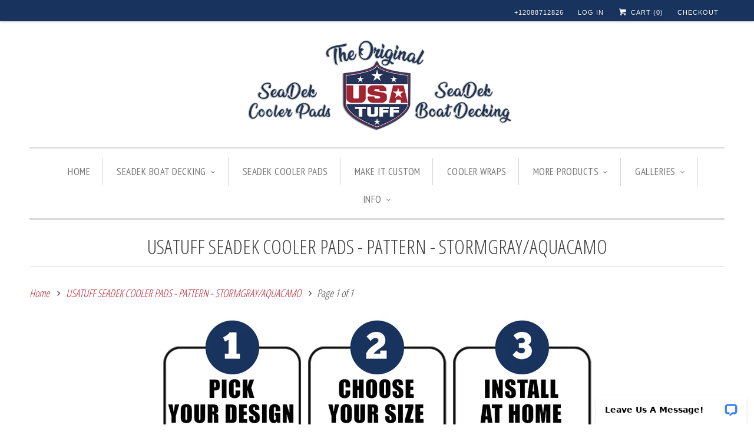

--- FILE ---
content_type: text/html; charset=utf-8
request_url: https://www.usatuff.com/collections/usatuff-deck-pattern-designs-dual-layer-storm-gray-aqua-camo-seadek-cooler-pads
body_size: 25880
content:
<!DOCTYPE html>
<!--[if lt IE 7 ]><html class="ie ie6" lang="en"> <![endif]-->
<!--[if IE 7 ]><html class="ie ie7" lang="en"> <![endif]-->
<!--[if IE 8 ]><html class="ie ie8" lang="en"> <![endif]-->
<!--[if IE 9 ]><html class="ie ie9" lang="en"> <![endif]-->
<!--[if (gte IE 10)|!(IE)]><!--><html lang="en"> <!--<![endif]-->
  <head>
    <meta name="google-site-verification" content="g8FtvV4Ey8cEsRxx8NxI9Yyv6VROjREgrS8I3RRNFtA" />  
    <meta charset="utf-8">
    <meta http-equiv="cleartype" content="on">
    
<!-- ahrefs script --> <script src="https://analytics.ahrefs.com/analytics.js" data-key="20mKlBJek041eyY9LfIl3A" async></script> 

    
    <!-- <meta name="robots" content="index,follow"> -->
    
    
  <link rel="canonical" href="https://www.usatuff.com/collections/usatuff-deck-pattern-designs-dual-layer-storm-gray-aqua-camo-seadek-cooler-pads" />


    
    <meta name="facebook-domain-verification" content="qj7koqn507z2qyr3gm5r3r828e4jpo" />
    
    <!-- Global site tag (gtag.js) - Google Analytics 
<script async src="https://www.googletagmanager.com/gtag/js?id=UA-63486501-1"></script>
<script>
  window.dataLayer = window.dataLayer || [];
  function gtag(){dataLayer.push(arguments);}
  gtag('js', new Date());

  gtag('config', 'UA-63486501-1');
</script> -->


<!-- Google tag (gtag.js) ga4 -->
<script async src="https://www.googletagmanager.com/gtag/js?id=G-RJ2NRY07EF"></script>
<script>
  window.dataLayer = window.dataLayer || [];
  function gtag(){dataLayer.push(arguments);}
  gtag('js', new Date());

  gtag('config', 'G-RJ2NRY07EF');
</script>


    <!-- Google tag (gtag.js) -->
<script async src="https://www.googletagmanager.com/gtag/js?id=AW-949587733"></script>
<script>
  window.dataLayer = window.dataLayer || [];
  function gtag(){dataLayer.push(arguments);}
  gtag('js', new Date());

  gtag('config', 'AW-949587733');
</script>

    

    

    
    <title>USATuff SeaDek Cooler Pad Tops - Pattern Designs</title>

    
      <meta name="description" content="USATuff Cooler Pad Toppers in StormGray over AquaCamo. Choose from many Pattern designs to fit YETI, RTIC, Ozark Trail, ORCA, and many other major cooler brands. Easy to Install." />
    

    <!-- Custom Fonts -->
    
      <link href="//fonts.googleapis.com/css?family=.|Open+Sans+Condensed:light,normal,bold|Open+Sans+Condensed:light,normal,bold|PT+Sans+Narrow:light,normal,bold|Merriweather:light,normal,bold|Open+Sans+Condensed:light,normal,bold" rel="stylesheet" type="text/css" />
    

    

<meta name="author" content="USATuff">
<meta property="og:url" content="https://www.usatuff.com/collections/usatuff-deck-pattern-designs-dual-layer-storm-gray-aqua-camo-seadek-cooler-pads">
<meta property="og:site_name" content="USATuff">


  <meta property="og:type" content="product.group">
  <meta property="og:title" content="USATUFF SEADEK COOLER PADS - PATTERN - STORMGRAY/AQUACAMO">
  
    
    <meta property="og:image" content="http://www.usatuff.com/cdn/shop/products/EBAY-Cooler-Pad-Teak1-StormGray-AquaCamo_grande.jpg?v=1616731914">
    <meta property="og:image:secure_url" content="https://www.usatuff.com/cdn/shop/products/EBAY-Cooler-Pad-Teak1-StormGray-AquaCamo_grande.jpg?v=1616731914">
  


  <meta property="og:description" content="USATuff Cooler Pad Toppers in StormGray over AquaCamo. Choose from many Pattern designs to fit YETI, RTIC, Ozark Trail, ORCA, and many other major cooler brands. Easy to Install.">






<meta name="twitter:card" content="summary_large_image">


    <meta property="og:image" content="http://www.usatuff.com/cdn/shop/collections/HomepageSquares-Pad-Design-Pattern-StormGray-Aqua-Camo.jpg?v=1590985568">
    <meta property="og:image:secure_url" content="https://www.usatuff.com/cdn/shop/collections/HomepageSquares-Pad-Design-Pattern-StormGray-Aqua-Camo.jpg?v=1590985568">
    <meta property="og:image:width" content="900">
    <meta property="og:image:height" content="675">
  


    
    

    <!-- Mobile Specific Metas -->
    <meta name="HandheldFriendly" content="True">
    <meta name="MobileOptimized" content="320">
    <meta name="viewport" content="width=device-width,initial-scale=1">
    <meta name="theme-color" content="#ffffff">

    <!-- Stylesheets for Responsive 6.1.4 -->
    <link href="//www.usatuff.com/cdn/shop/t/21/assets/styles.scss.css?v=145376369360210785061767433340" rel="stylesheet" type="text/css" media="all" />

    <!-- Icons -->
    
      <link rel="shortcut icon" type="image/x-icon" href="//www.usatuff.com/cdn/shop/files/USATuff_FB_Square_Piped_46b18eab-52a5-401f-b45b-578ffe0990b5_small.jpg?v=1613156458">
    
    <!-- <link rel="canonical" href="https://www.usatuff.com/collections/usatuff-deck-pattern-designs-dual-layer-storm-gray-aqua-camo-seadek-cooler-pads" /> -->

    

    <script src="//www.usatuff.com/cdn/shop/t/21/assets/app.js?v=14377838423595057061733165185" type="text/javascript"></script>
    <script>window.performance && window.performance.mark && window.performance.mark('shopify.content_for_header.start');</script><meta name="google-site-verification" content="57U4J3OMvMP0I8K_PthimNfs-LIDRsVkkxlQuaK9rhQ">
<meta id="shopify-digital-wallet" name="shopify-digital-wallet" content="/8518592/digital_wallets/dialog">
<meta name="shopify-checkout-api-token" content="804e0ddde16cb30c0dfb6e2b87387ad1">
<meta id="in-context-paypal-metadata" data-shop-id="8518592" data-venmo-supported="false" data-environment="production" data-locale="en_US" data-paypal-v4="true" data-currency="USD">
<link rel="alternate" type="application/atom+xml" title="Feed" href="/collections/usatuff-deck-pattern-designs-dual-layer-storm-gray-aqua-camo-seadek-cooler-pads.atom" />
<link rel="alternate" type="application/json+oembed" href="https://www.usatuff.com/collections/usatuff-deck-pattern-designs-dual-layer-storm-gray-aqua-camo-seadek-cooler-pads.oembed">
<script async="async" src="/checkouts/internal/preloads.js?locale=en-US"></script>
<link rel="preconnect" href="https://shop.app" crossorigin="anonymous">
<script async="async" src="https://shop.app/checkouts/internal/preloads.js?locale=en-US&shop_id=8518592" crossorigin="anonymous"></script>
<script id="shopify-features" type="application/json">{"accessToken":"804e0ddde16cb30c0dfb6e2b87387ad1","betas":["rich-media-storefront-analytics"],"domain":"www.usatuff.com","predictiveSearch":true,"shopId":8518592,"locale":"en"}</script>
<script>var Shopify = Shopify || {};
Shopify.shop = "usa-tuff.myshopify.com";
Shopify.locale = "en";
Shopify.currency = {"active":"USD","rate":"1.0"};
Shopify.country = "US";
Shopify.theme = {"name":"Respo - Bold Hybrid 2.0 01\/2023","id":136708948218,"schema_name":"Responsive","schema_version":"7.0.1","theme_store_id":null,"role":"main"};
Shopify.theme.handle = "null";
Shopify.theme.style = {"id":null,"handle":null};
Shopify.cdnHost = "www.usatuff.com/cdn";
Shopify.routes = Shopify.routes || {};
Shopify.routes.root = "/";</script>
<script type="module">!function(o){(o.Shopify=o.Shopify||{}).modules=!0}(window);</script>
<script>!function(o){function n(){var o=[];function n(){o.push(Array.prototype.slice.apply(arguments))}return n.q=o,n}var t=o.Shopify=o.Shopify||{};t.loadFeatures=n(),t.autoloadFeatures=n()}(window);</script>
<script>
  window.ShopifyPay = window.ShopifyPay || {};
  window.ShopifyPay.apiHost = "shop.app\/pay";
  window.ShopifyPay.redirectState = null;
</script>
<script id="shop-js-analytics" type="application/json">{"pageType":"collection"}</script>
<script defer="defer" async type="module" src="//www.usatuff.com/cdn/shopifycloud/shop-js/modules/v2/client.init-shop-cart-sync_BApSsMSl.en.esm.js"></script>
<script defer="defer" async type="module" src="//www.usatuff.com/cdn/shopifycloud/shop-js/modules/v2/chunk.common_CBoos6YZ.esm.js"></script>
<script type="module">
  await import("//www.usatuff.com/cdn/shopifycloud/shop-js/modules/v2/client.init-shop-cart-sync_BApSsMSl.en.esm.js");
await import("//www.usatuff.com/cdn/shopifycloud/shop-js/modules/v2/chunk.common_CBoos6YZ.esm.js");

  window.Shopify.SignInWithShop?.initShopCartSync?.({"fedCMEnabled":true,"windoidEnabled":true});

</script>
<script>
  window.Shopify = window.Shopify || {};
  if (!window.Shopify.featureAssets) window.Shopify.featureAssets = {};
  window.Shopify.featureAssets['shop-js'] = {"shop-cart-sync":["modules/v2/client.shop-cart-sync_DJczDl9f.en.esm.js","modules/v2/chunk.common_CBoos6YZ.esm.js"],"init-fed-cm":["modules/v2/client.init-fed-cm_BzwGC0Wi.en.esm.js","modules/v2/chunk.common_CBoos6YZ.esm.js"],"init-windoid":["modules/v2/client.init-windoid_BS26ThXS.en.esm.js","modules/v2/chunk.common_CBoos6YZ.esm.js"],"shop-cash-offers":["modules/v2/client.shop-cash-offers_DthCPNIO.en.esm.js","modules/v2/chunk.common_CBoos6YZ.esm.js","modules/v2/chunk.modal_Bu1hFZFC.esm.js"],"shop-button":["modules/v2/client.shop-button_D_JX508o.en.esm.js","modules/v2/chunk.common_CBoos6YZ.esm.js"],"init-shop-email-lookup-coordinator":["modules/v2/client.init-shop-email-lookup-coordinator_DFwWcvrS.en.esm.js","modules/v2/chunk.common_CBoos6YZ.esm.js"],"shop-toast-manager":["modules/v2/client.shop-toast-manager_tEhgP2F9.en.esm.js","modules/v2/chunk.common_CBoos6YZ.esm.js"],"shop-login-button":["modules/v2/client.shop-login-button_DwLgFT0K.en.esm.js","modules/v2/chunk.common_CBoos6YZ.esm.js","modules/v2/chunk.modal_Bu1hFZFC.esm.js"],"avatar":["modules/v2/client.avatar_BTnouDA3.en.esm.js"],"init-shop-cart-sync":["modules/v2/client.init-shop-cart-sync_BApSsMSl.en.esm.js","modules/v2/chunk.common_CBoos6YZ.esm.js"],"pay-button":["modules/v2/client.pay-button_BuNmcIr_.en.esm.js","modules/v2/chunk.common_CBoos6YZ.esm.js"],"init-shop-for-new-customer-accounts":["modules/v2/client.init-shop-for-new-customer-accounts_DrjXSI53.en.esm.js","modules/v2/client.shop-login-button_DwLgFT0K.en.esm.js","modules/v2/chunk.common_CBoos6YZ.esm.js","modules/v2/chunk.modal_Bu1hFZFC.esm.js"],"init-customer-accounts-sign-up":["modules/v2/client.init-customer-accounts-sign-up_TlVCiykN.en.esm.js","modules/v2/client.shop-login-button_DwLgFT0K.en.esm.js","modules/v2/chunk.common_CBoos6YZ.esm.js","modules/v2/chunk.modal_Bu1hFZFC.esm.js"],"shop-follow-button":["modules/v2/client.shop-follow-button_C5D3XtBb.en.esm.js","modules/v2/chunk.common_CBoos6YZ.esm.js","modules/v2/chunk.modal_Bu1hFZFC.esm.js"],"checkout-modal":["modules/v2/client.checkout-modal_8TC_1FUY.en.esm.js","modules/v2/chunk.common_CBoos6YZ.esm.js","modules/v2/chunk.modal_Bu1hFZFC.esm.js"],"init-customer-accounts":["modules/v2/client.init-customer-accounts_C0Oh2ljF.en.esm.js","modules/v2/client.shop-login-button_DwLgFT0K.en.esm.js","modules/v2/chunk.common_CBoos6YZ.esm.js","modules/v2/chunk.modal_Bu1hFZFC.esm.js"],"lead-capture":["modules/v2/client.lead-capture_Cq0gfm7I.en.esm.js","modules/v2/chunk.common_CBoos6YZ.esm.js","modules/v2/chunk.modal_Bu1hFZFC.esm.js"],"shop-login":["modules/v2/client.shop-login_BmtnoEUo.en.esm.js","modules/v2/chunk.common_CBoos6YZ.esm.js","modules/v2/chunk.modal_Bu1hFZFC.esm.js"],"payment-terms":["modules/v2/client.payment-terms_BHOWV7U_.en.esm.js","modules/v2/chunk.common_CBoos6YZ.esm.js","modules/v2/chunk.modal_Bu1hFZFC.esm.js"]};
</script>
<script>(function() {
  var isLoaded = false;
  function asyncLoad() {
    if (isLoaded) return;
    isLoaded = true;
    var urls = ["https:\/\/tools.luckyorange.com\/core\/lo.js?site-id=59ab1b46\u0026shop=usa-tuff.myshopify.com","https:\/\/storage.nfcube.com\/instafeed-2b13086a25d7be2ce0fcc9f44c6166a7.js?shop=usa-tuff.myshopify.com"];
    for (var i = 0; i < urls.length; i++) {
      var s = document.createElement('script');
      s.type = 'text/javascript';
      s.async = true;
      s.src = urls[i];
      var x = document.getElementsByTagName('script')[0];
      x.parentNode.insertBefore(s, x);
    }
  };
  if(window.attachEvent) {
    window.attachEvent('onload', asyncLoad);
  } else {
    window.addEventListener('load', asyncLoad, false);
  }
})();</script>
<script id="__st">var __st={"a":8518592,"offset":-25200,"reqid":"acf27718-9d64-4f96-8459-f0932e8621be-1768912514","pageurl":"www.usatuff.com\/collections\/usatuff-deck-pattern-designs-dual-layer-storm-gray-aqua-camo-seadek-cooler-pads","u":"ab234eee5bd1","p":"collection","rtyp":"collection","rid":198944751775};</script>
<script>window.ShopifyPaypalV4VisibilityTracking = true;</script>
<script id="captcha-bootstrap">!function(){'use strict';const t='contact',e='account',n='new_comment',o=[[t,t],['blogs',n],['comments',n],[t,'customer']],c=[[e,'customer_login'],[e,'guest_login'],[e,'recover_customer_password'],[e,'create_customer']],r=t=>t.map((([t,e])=>`form[action*='/${t}']:not([data-nocaptcha='true']) input[name='form_type'][value='${e}']`)).join(','),a=t=>()=>t?[...document.querySelectorAll(t)].map((t=>t.form)):[];function s(){const t=[...o],e=r(t);return a(e)}const i='password',u='form_key',d=['recaptcha-v3-token','g-recaptcha-response','h-captcha-response',i],f=()=>{try{return window.sessionStorage}catch{return}},m='__shopify_v',_=t=>t.elements[u];function p(t,e,n=!1){try{const o=window.sessionStorage,c=JSON.parse(o.getItem(e)),{data:r}=function(t){const{data:e,action:n}=t;return t[m]||n?{data:e,action:n}:{data:t,action:n}}(c);for(const[e,n]of Object.entries(r))t.elements[e]&&(t.elements[e].value=n);n&&o.removeItem(e)}catch(o){console.error('form repopulation failed',{error:o})}}const l='form_type',E='cptcha';function T(t){t.dataset[E]=!0}const w=window,h=w.document,L='Shopify',v='ce_forms',y='captcha';let A=!1;((t,e)=>{const n=(g='f06e6c50-85a8-45c8-87d0-21a2b65856fe',I='https://cdn.shopify.com/shopifycloud/storefront-forms-hcaptcha/ce_storefront_forms_captcha_hcaptcha.v1.5.2.iife.js',D={infoText:'Protected by hCaptcha',privacyText:'Privacy',termsText:'Terms'},(t,e,n)=>{const o=w[L][v],c=o.bindForm;if(c)return c(t,g,e,D).then(n);var r;o.q.push([[t,g,e,D],n]),r=I,A||(h.body.append(Object.assign(h.createElement('script'),{id:'captcha-provider',async:!0,src:r})),A=!0)});var g,I,D;w[L]=w[L]||{},w[L][v]=w[L][v]||{},w[L][v].q=[],w[L][y]=w[L][y]||{},w[L][y].protect=function(t,e){n(t,void 0,e),T(t)},Object.freeze(w[L][y]),function(t,e,n,w,h,L){const[v,y,A,g]=function(t,e,n){const i=e?o:[],u=t?c:[],d=[...i,...u],f=r(d),m=r(i),_=r(d.filter((([t,e])=>n.includes(e))));return[a(f),a(m),a(_),s()]}(w,h,L),I=t=>{const e=t.target;return e instanceof HTMLFormElement?e:e&&e.form},D=t=>v().includes(t);t.addEventListener('submit',(t=>{const e=I(t);if(!e)return;const n=D(e)&&!e.dataset.hcaptchaBound&&!e.dataset.recaptchaBound,o=_(e),c=g().includes(e)&&(!o||!o.value);(n||c)&&t.preventDefault(),c&&!n&&(function(t){try{if(!f())return;!function(t){const e=f();if(!e)return;const n=_(t);if(!n)return;const o=n.value;o&&e.removeItem(o)}(t);const e=Array.from(Array(32),(()=>Math.random().toString(36)[2])).join('');!function(t,e){_(t)||t.append(Object.assign(document.createElement('input'),{type:'hidden',name:u})),t.elements[u].value=e}(t,e),function(t,e){const n=f();if(!n)return;const o=[...t.querySelectorAll(`input[type='${i}']`)].map((({name:t})=>t)),c=[...d,...o],r={};for(const[a,s]of new FormData(t).entries())c.includes(a)||(r[a]=s);n.setItem(e,JSON.stringify({[m]:1,action:t.action,data:r}))}(t,e)}catch(e){console.error('failed to persist form',e)}}(e),e.submit())}));const S=(t,e)=>{t&&!t.dataset[E]&&(n(t,e.some((e=>e===t))),T(t))};for(const o of['focusin','change'])t.addEventListener(o,(t=>{const e=I(t);D(e)&&S(e,y())}));const B=e.get('form_key'),M=e.get(l),P=B&&M;t.addEventListener('DOMContentLoaded',(()=>{const t=y();if(P)for(const e of t)e.elements[l].value===M&&p(e,B);[...new Set([...A(),...v().filter((t=>'true'===t.dataset.shopifyCaptcha))])].forEach((e=>S(e,t)))}))}(h,new URLSearchParams(w.location.search),n,t,e,['guest_login'])})(!0,!0)}();</script>
<script integrity="sha256-4kQ18oKyAcykRKYeNunJcIwy7WH5gtpwJnB7kiuLZ1E=" data-source-attribution="shopify.loadfeatures" defer="defer" src="//www.usatuff.com/cdn/shopifycloud/storefront/assets/storefront/load_feature-a0a9edcb.js" crossorigin="anonymous"></script>
<script crossorigin="anonymous" defer="defer" src="//www.usatuff.com/cdn/shopifycloud/storefront/assets/shopify_pay/storefront-65b4c6d7.js?v=20250812"></script>
<script data-source-attribution="shopify.dynamic_checkout.dynamic.init">var Shopify=Shopify||{};Shopify.PaymentButton=Shopify.PaymentButton||{isStorefrontPortableWallets:!0,init:function(){window.Shopify.PaymentButton.init=function(){};var t=document.createElement("script");t.src="https://www.usatuff.com/cdn/shopifycloud/portable-wallets/latest/portable-wallets.en.js",t.type="module",document.head.appendChild(t)}};
</script>
<script data-source-attribution="shopify.dynamic_checkout.buyer_consent">
  function portableWalletsHideBuyerConsent(e){var t=document.getElementById("shopify-buyer-consent"),n=document.getElementById("shopify-subscription-policy-button");t&&n&&(t.classList.add("hidden"),t.setAttribute("aria-hidden","true"),n.removeEventListener("click",e))}function portableWalletsShowBuyerConsent(e){var t=document.getElementById("shopify-buyer-consent"),n=document.getElementById("shopify-subscription-policy-button");t&&n&&(t.classList.remove("hidden"),t.removeAttribute("aria-hidden"),n.addEventListener("click",e))}window.Shopify?.PaymentButton&&(window.Shopify.PaymentButton.hideBuyerConsent=portableWalletsHideBuyerConsent,window.Shopify.PaymentButton.showBuyerConsent=portableWalletsShowBuyerConsent);
</script>
<script data-source-attribution="shopify.dynamic_checkout.cart.bootstrap">document.addEventListener("DOMContentLoaded",(function(){function t(){return document.querySelector("shopify-accelerated-checkout-cart, shopify-accelerated-checkout")}if(t())Shopify.PaymentButton.init();else{new MutationObserver((function(e,n){t()&&(Shopify.PaymentButton.init(),n.disconnect())})).observe(document.body,{childList:!0,subtree:!0})}}));
</script>
<link id="shopify-accelerated-checkout-styles" rel="stylesheet" media="screen" href="https://www.usatuff.com/cdn/shopifycloud/portable-wallets/latest/accelerated-checkout-backwards-compat.css" crossorigin="anonymous">
<style id="shopify-accelerated-checkout-cart">
        #shopify-buyer-consent {
  margin-top: 1em;
  display: inline-block;
  width: 100%;
}

#shopify-buyer-consent.hidden {
  display: none;
}

#shopify-subscription-policy-button {
  background: none;
  border: none;
  padding: 0;
  text-decoration: underline;
  font-size: inherit;
  cursor: pointer;
}

#shopify-subscription-policy-button::before {
  box-shadow: none;
}

      </style>

<script>window.performance && window.performance.mark && window.performance.mark('shopify.content_for_header.end');</script>
<script>
    window.BOLD = window.BOLD || {};
    window.BOLD.options = {settings: {v1_variant_mode : true, hybrid_fix_auto_insert_inputs: true}};
</script><script type="text/javascript">
  var __lc = {};
  __lc.license = 8259991;
  __lc.skill = 0;
  __lc.params = [
    { name: 'Cart', value: '0 items, $ 0.00 total' }
  ];

  (function() {
    var lc = document.createElement('script'); lc.type = 'text/javascript'; lc.async = true;
    lc.src = ('https:' == document.location.protocol ? 'https://' : 'http://') + 'cdn.livechatinc.com/tracking.js';
    var s = document.getElementsByTagName('script')[0]; s.parentNode.insertBefore(lc, s);
  })();
</script>
    
    
<script>var BOLD = BOLD || {};
    BOLD.products = BOLD.products || {};
    BOLD.variant_lookup = BOLD.variant_lookup || {};BOLD.products[null] ={"id":null,"title":null,"handle":null,"description":null,"published_at":"T","created_at":"T","vendor":null,"type":null,"tags":null,"price":"NaN","price_min":"NaN","price_max":"NaN","price_varies":false,"compare_at_price":"NaN","compare_at_price_min":"NaN","compare_at_price_max":"NaN","compare_at_price_varies":false,"all_variant_ids":[],"variants":[],"available":false,"images":null,"featured_image":null,"options":null,"url":null}</script>
<script>window.BOLD = window.BOLD || {};
    window.BOLD.common = window.BOLD.common || {};
    window.BOLD.common.Shopify = window.BOLD.common.Shopify || {};
    window.BOLD.common.Shopify.shop = {
      domain: 'www.usatuff.com',
      permanent_domain: 'usa-tuff.myshopify.com',
      url: 'https://www.usatuff.com',
      secure_url: 'https://www.usatuff.com',
      money_format: "$ {{amount}}",
      currency: "USD"
    };
    window.BOLD.common.Shopify.customer = {
      id: null,
      tags: null,
    };
    window.BOLD.common.Shopify.cart = {"note":null,"attributes":{},"original_total_price":0,"total_price":0,"total_discount":0,"total_weight":0.0,"item_count":0,"items":[],"requires_shipping":false,"currency":"USD","items_subtotal_price":0,"cart_level_discount_applications":[],"checkout_charge_amount":0};
    window.BOLD.common.template = 'collection';window.BOLD.common.Shopify.formatMoney = function(money, format) {
        function n(t, e) {
            return "undefined" == typeof t ? e : t
        }
        function r(t, e, r, i) {
            if (e = n(e, 2),
                r = n(r, ","),
                i = n(i, "."),
            isNaN(t) || null == t)
                return 0;
            t = (t / 100).toFixed(e);
            var o = t.split(".")
                , a = o[0].replace(/(\d)(?=(\d\d\d)+(?!\d))/g, "$1" + r)
                , s = o[1] ? i + o[1] : "";
            return a + s
        }
        "string" == typeof money && (money = money.replace(".", ""));
        var i = ""
            , o = /\{\{\s*(\w+)\s*\}\}/
            , a = format || window.BOLD.common.Shopify.shop.money_format || window.Shopify.money_format || "$ {{ amount }}";
        switch (a.match(o)[1]) {
            case "amount":
                i = r(money, 2, ",", ".");
                break;
            case "amount_no_decimals":
                i = r(money, 0, ",", ".");
                break;
            case "amount_with_comma_separator":
                i = r(money, 2, ".", ",");
                break;
            case "amount_no_decimals_with_comma_separator":
                i = r(money, 0, ".", ",");
                break;
            case "amount_with_space_separator":
                i = r(money, 2, " ", ",");
                break;
            case "amount_no_decimals_with_space_separator":
                i = r(money, 0, " ", ",");
                break;
            case "amount_with_apostrophe_separator":
                i = r(money, 2, "'", ".");
                break;
        }
        return a.replace(o, i);
    };
    window.BOLD.common.Shopify.saveProduct = function (handle, product) {
      if (typeof handle === 'string' && typeof window.BOLD.common.Shopify.products[handle] === 'undefined') {
        if (typeof product === 'number') {
          window.BOLD.common.Shopify.handles[product] = handle;
          product = { id: product };
        }
        window.BOLD.common.Shopify.products[handle] = product;
      }
    };
    window.BOLD.common.Shopify.saveVariant = function (variant_id, variant) {
      if (typeof variant_id === 'number' && typeof window.BOLD.common.Shopify.variants[variant_id] === 'undefined') {
        window.BOLD.common.Shopify.variants[variant_id] = variant;
      }
    };window.BOLD.common.Shopify.products = window.BOLD.common.Shopify.products || {};
    window.BOLD.common.Shopify.variants = window.BOLD.common.Shopify.variants || {};
    window.BOLD.common.Shopify.handles = window.BOLD.common.Shopify.handles || {};window.BOLD.common.Shopify.saveProduct(null, null);window.BOLD.apps_installed = {} || {};window.BOLD.common.Shopify.saveProduct("teak-lines-stormgray-aquacamo-multi-layer-usatuff-seadek-cooler-pad", 5255131103391);window.BOLD.common.Shopify.saveVariant(34518761013407, { product_id: 5255131103391, product_handle: "teak-lines-stormgray-aquacamo-multi-layer-usatuff-seadek-cooler-pad", price: 4997, group_id: '', csp_metafield: {}});window.BOLD.common.Shopify.saveProduct("teak-name-center-storm-gray-aquacamo-multi-layer-usatuff-seadek-cooler-pad", 8726315827450);window.BOLD.common.Shopify.saveVariant(47137269711098, { product_id: 8726315827450, product_handle: "teak-name-center-storm-gray-aquacamo-multi-layer-usatuff-seadek-cooler-pad", price: 5997, group_id: '', csp_metafield: {}});window.BOLD.common.Shopify.saveProduct("scales-stormgray-aquacamo-multi-layer-usatuff-seadek-cooler-pad", 5255131037855);window.BOLD.common.Shopify.saveVariant(34518760947871, { product_id: 5255131037855, product_handle: "scales-stormgray-aquacamo-multi-layer-usatuff-seadek-cooler-pad", price: 4997, group_id: '', csp_metafield: {}});window.BOLD.common.Shopify.saveProduct("boston-whaler-stormgray-aquacamo-multi-layer-usatuff-deck-eva-foam-cooler-pad", 5845527822495);window.BOLD.common.Shopify.saveVariant(36900064788639, { product_id: 5845527822495, product_handle: "boston-whaler-stormgray-aquacamo-multi-layer-usatuff-deck-eva-foam-cooler-pad", price: 4997, group_id: '', csp_metafield: {}});window.BOLD.common.Shopify.saveProduct("seadek-teak-stormgray-aquacamo-multi-layer-usatuff-seadek-cooler-pad", 5255131136159);window.BOLD.common.Shopify.saveVariant(34518761046175, { product_id: 5255131136159, product_handle: "seadek-teak-stormgray-aquacamo-multi-layer-usatuff-seadek-cooler-pad", price: 4997, group_id: '', csp_metafield: {}});window.BOLD.common.Shopify.metafields = window.BOLD.common.Shopify.metafields || {};window.BOLD.common.Shopify.metafields["bold_rp"] = {};window.BOLD.common.Shopify.metafields["bold_csp_defaults"] = {};window.BOLD.common.cacheParams = window.BOLD.common.cacheParams || {};
    window.BOLD.common.cacheParams.options = 1667968585;
</script>

<script>
    window.BOLD.common.cacheParams.options = 1768438252;
</script>
<link href="//www.usatuff.com/cdn/shop/t/21/assets/bold-options.css?v=87082965342030605201741797877" rel="stylesheet" type="text/css" media="all" />
<script defer src="https://options.shopapps.site/js/options.js"></script><script src="//www.usatuff.com/cdn/shop/t/21/assets/bold-helper-functions.js?v=169845614955537132261672999738" type="text/javascript"></script>
    <link href="//www.usatuff.com/cdn/shop/t/21/assets/bold.css?v=180425440397713369251672999157" rel="stylesheet" type="text/css" media="all" />    
    
  <script src="//staticxx.s3.amazonaws.com/aio_stats_lib_v1.min.js?v=1.0"></script>


   <!-- <script src="https://msgsndr.com/js/text_widget.js"></script>
<script type="text/javascript">
HIGHLEVEL.init('Ci9FpPDFLpDNERjALFUA', {
heading: 'Have a question?',
subHeading: 'Enter your question below and someone from our team will get right back to you.',
useEmailField: true })
</script> -->


    <script src="//www.usatuff.com/cdn/shop/t/21/assets/variant-images.js?v=37102591618136646941738090287" defer></script>

    
    
    <style> body { line-height: 1.5em !important; } </style>

<meta property="og:image" content="https://cdn.shopify.com/s/files/1/0851/8592/files/usa-tuff-shield-logo-home-of-the-original-cooler-wrap-V12_159c5ec3-6c62-4941-8e33-0a6c57a49f26_720x.jpg?v=1643915499">
<meta property="og:image:secure_url" content="https://cdn.shopify.com/s/files/1/0851/8592/files/usa-tuff-shield-logo-home-of-the-original-cooler-wrap-V12_159c5ec3-6c62-4941-8e33-0a6c57a49f26_720x.jpg?v=1643915499">
    
    

 <script>
 let ps_apiURI = "https://swift-api.perfectapps.io/api";
 let ps_storeUrl = "https://swift.perfectapps.io";
 let ps_productId = "";
 </script> 
  
  
 
  

<link href="https://monorail-edge.shopifysvc.com" rel="dns-prefetch">
<script>(function(){if ("sendBeacon" in navigator && "performance" in window) {try {var session_token_from_headers = performance.getEntriesByType('navigation')[0].serverTiming.find(x => x.name == '_s').description;} catch {var session_token_from_headers = undefined;}var session_cookie_matches = document.cookie.match(/_shopify_s=([^;]*)/);var session_token_from_cookie = session_cookie_matches && session_cookie_matches.length === 2 ? session_cookie_matches[1] : "";var session_token = session_token_from_headers || session_token_from_cookie || "";function handle_abandonment_event(e) {var entries = performance.getEntries().filter(function(entry) {return /monorail-edge.shopifysvc.com/.test(entry.name);});if (!window.abandonment_tracked && entries.length === 0) {window.abandonment_tracked = true;var currentMs = Date.now();var navigation_start = performance.timing.navigationStart;var payload = {shop_id: 8518592,url: window.location.href,navigation_start,duration: currentMs - navigation_start,session_token,page_type: "collection"};window.navigator.sendBeacon("https://monorail-edge.shopifysvc.com/v1/produce", JSON.stringify({schema_id: "online_store_buyer_site_abandonment/1.1",payload: payload,metadata: {event_created_at_ms: currentMs,event_sent_at_ms: currentMs}}));}}window.addEventListener('pagehide', handle_abandonment_event);}}());</script>
<script id="web-pixels-manager-setup">(function e(e,d,r,n,o){if(void 0===o&&(o={}),!Boolean(null===(a=null===(i=window.Shopify)||void 0===i?void 0:i.analytics)||void 0===a?void 0:a.replayQueue)){var i,a;window.Shopify=window.Shopify||{};var t=window.Shopify;t.analytics=t.analytics||{};var s=t.analytics;s.replayQueue=[],s.publish=function(e,d,r){return s.replayQueue.push([e,d,r]),!0};try{self.performance.mark("wpm:start")}catch(e){}var l=function(){var e={modern:/Edge?\/(1{2}[4-9]|1[2-9]\d|[2-9]\d{2}|\d{4,})\.\d+(\.\d+|)|Firefox\/(1{2}[4-9]|1[2-9]\d|[2-9]\d{2}|\d{4,})\.\d+(\.\d+|)|Chrom(ium|e)\/(9{2}|\d{3,})\.\d+(\.\d+|)|(Maci|X1{2}).+ Version\/(15\.\d+|(1[6-9]|[2-9]\d|\d{3,})\.\d+)([,.]\d+|)( \(\w+\)|)( Mobile\/\w+|) Safari\/|Chrome.+OPR\/(9{2}|\d{3,})\.\d+\.\d+|(CPU[ +]OS|iPhone[ +]OS|CPU[ +]iPhone|CPU IPhone OS|CPU iPad OS)[ +]+(15[._]\d+|(1[6-9]|[2-9]\d|\d{3,})[._]\d+)([._]\d+|)|Android:?[ /-](13[3-9]|1[4-9]\d|[2-9]\d{2}|\d{4,})(\.\d+|)(\.\d+|)|Android.+Firefox\/(13[5-9]|1[4-9]\d|[2-9]\d{2}|\d{4,})\.\d+(\.\d+|)|Android.+Chrom(ium|e)\/(13[3-9]|1[4-9]\d|[2-9]\d{2}|\d{4,})\.\d+(\.\d+|)|SamsungBrowser\/([2-9]\d|\d{3,})\.\d+/,legacy:/Edge?\/(1[6-9]|[2-9]\d|\d{3,})\.\d+(\.\d+|)|Firefox\/(5[4-9]|[6-9]\d|\d{3,})\.\d+(\.\d+|)|Chrom(ium|e)\/(5[1-9]|[6-9]\d|\d{3,})\.\d+(\.\d+|)([\d.]+$|.*Safari\/(?![\d.]+ Edge\/[\d.]+$))|(Maci|X1{2}).+ Version\/(10\.\d+|(1[1-9]|[2-9]\d|\d{3,})\.\d+)([,.]\d+|)( \(\w+\)|)( Mobile\/\w+|) Safari\/|Chrome.+OPR\/(3[89]|[4-9]\d|\d{3,})\.\d+\.\d+|(CPU[ +]OS|iPhone[ +]OS|CPU[ +]iPhone|CPU IPhone OS|CPU iPad OS)[ +]+(10[._]\d+|(1[1-9]|[2-9]\d|\d{3,})[._]\d+)([._]\d+|)|Android:?[ /-](13[3-9]|1[4-9]\d|[2-9]\d{2}|\d{4,})(\.\d+|)(\.\d+|)|Mobile Safari.+OPR\/([89]\d|\d{3,})\.\d+\.\d+|Android.+Firefox\/(13[5-9]|1[4-9]\d|[2-9]\d{2}|\d{4,})\.\d+(\.\d+|)|Android.+Chrom(ium|e)\/(13[3-9]|1[4-9]\d|[2-9]\d{2}|\d{4,})\.\d+(\.\d+|)|Android.+(UC? ?Browser|UCWEB|U3)[ /]?(15\.([5-9]|\d{2,})|(1[6-9]|[2-9]\d|\d{3,})\.\d+)\.\d+|SamsungBrowser\/(5\.\d+|([6-9]|\d{2,})\.\d+)|Android.+MQ{2}Browser\/(14(\.(9|\d{2,})|)|(1[5-9]|[2-9]\d|\d{3,})(\.\d+|))(\.\d+|)|K[Aa][Ii]OS\/(3\.\d+|([4-9]|\d{2,})\.\d+)(\.\d+|)/},d=e.modern,r=e.legacy,n=navigator.userAgent;return n.match(d)?"modern":n.match(r)?"legacy":"unknown"}(),u="modern"===l?"modern":"legacy",c=(null!=n?n:{modern:"",legacy:""})[u],f=function(e){return[e.baseUrl,"/wpm","/b",e.hashVersion,"modern"===e.buildTarget?"m":"l",".js"].join("")}({baseUrl:d,hashVersion:r,buildTarget:u}),m=function(e){var d=e.version,r=e.bundleTarget,n=e.surface,o=e.pageUrl,i=e.monorailEndpoint;return{emit:function(e){var a=e.status,t=e.errorMsg,s=(new Date).getTime(),l=JSON.stringify({metadata:{event_sent_at_ms:s},events:[{schema_id:"web_pixels_manager_load/3.1",payload:{version:d,bundle_target:r,page_url:o,status:a,surface:n,error_msg:t},metadata:{event_created_at_ms:s}}]});if(!i)return console&&console.warn&&console.warn("[Web Pixels Manager] No Monorail endpoint provided, skipping logging."),!1;try{return self.navigator.sendBeacon.bind(self.navigator)(i,l)}catch(e){}var u=new XMLHttpRequest;try{return u.open("POST",i,!0),u.setRequestHeader("Content-Type","text/plain"),u.send(l),!0}catch(e){return console&&console.warn&&console.warn("[Web Pixels Manager] Got an unhandled error while logging to Monorail."),!1}}}}({version:r,bundleTarget:l,surface:e.surface,pageUrl:self.location.href,monorailEndpoint:e.monorailEndpoint});try{o.browserTarget=l,function(e){var d=e.src,r=e.async,n=void 0===r||r,o=e.onload,i=e.onerror,a=e.sri,t=e.scriptDataAttributes,s=void 0===t?{}:t,l=document.createElement("script"),u=document.querySelector("head"),c=document.querySelector("body");if(l.async=n,l.src=d,a&&(l.integrity=a,l.crossOrigin="anonymous"),s)for(var f in s)if(Object.prototype.hasOwnProperty.call(s,f))try{l.dataset[f]=s[f]}catch(e){}if(o&&l.addEventListener("load",o),i&&l.addEventListener("error",i),u)u.appendChild(l);else{if(!c)throw new Error("Did not find a head or body element to append the script");c.appendChild(l)}}({src:f,async:!0,onload:function(){if(!function(){var e,d;return Boolean(null===(d=null===(e=window.Shopify)||void 0===e?void 0:e.analytics)||void 0===d?void 0:d.initialized)}()){var d=window.webPixelsManager.init(e)||void 0;if(d){var r=window.Shopify.analytics;r.replayQueue.forEach((function(e){var r=e[0],n=e[1],o=e[2];d.publishCustomEvent(r,n,o)})),r.replayQueue=[],r.publish=d.publishCustomEvent,r.visitor=d.visitor,r.initialized=!0}}},onerror:function(){return m.emit({status:"failed",errorMsg:"".concat(f," has failed to load")})},sri:function(e){var d=/^sha384-[A-Za-z0-9+/=]+$/;return"string"==typeof e&&d.test(e)}(c)?c:"",scriptDataAttributes:o}),m.emit({status:"loading"})}catch(e){m.emit({status:"failed",errorMsg:(null==e?void 0:e.message)||"Unknown error"})}}})({shopId: 8518592,storefrontBaseUrl: "https://www.usatuff.com",extensionsBaseUrl: "https://extensions.shopifycdn.com/cdn/shopifycloud/web-pixels-manager",monorailEndpoint: "https://monorail-edge.shopifysvc.com/unstable/produce_batch",surface: "storefront-renderer",enabledBetaFlags: ["2dca8a86"],webPixelsConfigList: [{"id":"1911062778","configuration":"{\"siteId\":\"59ab1b46\",\"environment\":\"production\",\"isPlusUser\":\"false\"}","eventPayloadVersion":"v1","runtimeContext":"STRICT","scriptVersion":"d38a2000dcd0eb072d7eed6a88122b6b","type":"APP","apiClientId":187969,"privacyPurposes":["ANALYTICS","MARKETING"],"capabilities":["advanced_dom_events"],"dataSharingAdjustments":{"protectedCustomerApprovalScopes":[]}},{"id":"513704186","configuration":"{\"config\":\"{\\\"pixel_id\\\":\\\"G-RJ2NRY07EF\\\",\\\"google_tag_ids\\\":[\\\"G-RJ2NRY07EF\\\",\\\"GT-K4CGCT7\\\"],\\\"target_country\\\":\\\"US\\\",\\\"gtag_events\\\":[{\\\"type\\\":\\\"search\\\",\\\"action_label\\\":\\\"G-RJ2NRY07EF\\\"},{\\\"type\\\":\\\"begin_checkout\\\",\\\"action_label\\\":\\\"G-RJ2NRY07EF\\\"},{\\\"type\\\":\\\"view_item\\\",\\\"action_label\\\":[\\\"G-RJ2NRY07EF\\\",\\\"MC-599SX2YENY\\\"]},{\\\"type\\\":\\\"purchase\\\",\\\"action_label\\\":[\\\"G-RJ2NRY07EF\\\",\\\"MC-599SX2YENY\\\"]},{\\\"type\\\":\\\"page_view\\\",\\\"action_label\\\":[\\\"G-RJ2NRY07EF\\\",\\\"MC-599SX2YENY\\\"]},{\\\"type\\\":\\\"add_payment_info\\\",\\\"action_label\\\":\\\"G-RJ2NRY07EF\\\"},{\\\"type\\\":\\\"add_to_cart\\\",\\\"action_label\\\":\\\"G-RJ2NRY07EF\\\"}],\\\"enable_monitoring_mode\\\":false}\"}","eventPayloadVersion":"v1","runtimeContext":"OPEN","scriptVersion":"b2a88bafab3e21179ed38636efcd8a93","type":"APP","apiClientId":1780363,"privacyPurposes":[],"dataSharingAdjustments":{"protectedCustomerApprovalScopes":["read_customer_address","read_customer_email","read_customer_name","read_customer_personal_data","read_customer_phone"]}},{"id":"65798394","eventPayloadVersion":"v1","runtimeContext":"LAX","scriptVersion":"1","type":"CUSTOM","privacyPurposes":["MARKETING"],"name":"Meta pixel (migrated)"},{"id":"shopify-app-pixel","configuration":"{}","eventPayloadVersion":"v1","runtimeContext":"STRICT","scriptVersion":"0450","apiClientId":"shopify-pixel","type":"APP","privacyPurposes":["ANALYTICS","MARKETING"]},{"id":"shopify-custom-pixel","eventPayloadVersion":"v1","runtimeContext":"LAX","scriptVersion":"0450","apiClientId":"shopify-pixel","type":"CUSTOM","privacyPurposes":["ANALYTICS","MARKETING"]}],isMerchantRequest: false,initData: {"shop":{"name":"USATuff","paymentSettings":{"currencyCode":"USD"},"myshopifyDomain":"usa-tuff.myshopify.com","countryCode":"US","storefrontUrl":"https:\/\/www.usatuff.com"},"customer":null,"cart":null,"checkout":null,"productVariants":[],"purchasingCompany":null},},"https://www.usatuff.com/cdn","fcfee988w5aeb613cpc8e4bc33m6693e112",{"modern":"","legacy":""},{"shopId":"8518592","storefrontBaseUrl":"https:\/\/www.usatuff.com","extensionBaseUrl":"https:\/\/extensions.shopifycdn.com\/cdn\/shopifycloud\/web-pixels-manager","surface":"storefront-renderer","enabledBetaFlags":"[\"2dca8a86\"]","isMerchantRequest":"false","hashVersion":"fcfee988w5aeb613cpc8e4bc33m6693e112","publish":"custom","events":"[[\"page_viewed\",{}],[\"collection_viewed\",{\"collection\":{\"id\":\"198944751775\",\"title\":\"USATUFF SEADEK COOLER PADS - PATTERN - STORMGRAY\/AQUACAMO\",\"productVariants\":[{\"price\":{\"amount\":49.97,\"currencyCode\":\"USD\"},\"product\":{\"title\":\"TEAK LINES - SG\/AQ\",\"vendor\":\"Cooler Pad\",\"id\":\"5255131103391\",\"untranslatedTitle\":\"TEAK LINES - SG\/AQ\",\"url\":\"\/products\/teak-lines-stormgray-aquacamo-multi-layer-usatuff-seadek-cooler-pad\",\"type\":\"USATuff-DECK\"},\"id\":\"34518761013407\",\"image\":{\"src\":\"\/\/www.usatuff.com\/cdn\/shop\/products\/EBAY-Cooler-Pad-Teak1-StormGray-AquaCamo.jpg?v=1616731914\"},\"sku\":\"\",\"title\":\"Default Title\",\"untranslatedTitle\":\"Default Title\"},{\"price\":{\"amount\":59.97,\"currencyCode\":\"USD\"},\"product\":{\"title\":\"Teak Name Center - SG\/AQ\",\"vendor\":\"Cooler Pad\",\"id\":\"8726315827450\",\"untranslatedTitle\":\"Teak Name Center - SG\/AQ\",\"url\":\"\/products\/teak-name-center-storm-gray-aquacamo-multi-layer-usatuff-seadek-cooler-pad\",\"type\":\"USATuff-DECK\"},\"id\":\"47137269711098\",\"image\":{\"src\":\"\/\/www.usatuff.com\/cdn\/shop\/files\/EBAY-Cooler-Pad-Custom2-Teak-Your-Name-Here-StormGray-AquaCamo.jpg?v=1764566838\"},\"sku\":null,\"title\":\"Default Title\",\"untranslatedTitle\":\"Default Title\"},{\"price\":{\"amount\":49.97,\"currencyCode\":\"USD\"},\"product\":{\"title\":\"SCALES - SG\/AQ\",\"vendor\":\"Cooler Pad\",\"id\":\"5255131037855\",\"untranslatedTitle\":\"SCALES - SG\/AQ\",\"url\":\"\/products\/scales-stormgray-aquacamo-multi-layer-usatuff-seadek-cooler-pad\",\"type\":\"USATuff-DECK\"},\"id\":\"34518760947871\",\"image\":{\"src\":\"\/\/www.usatuff.com\/cdn\/shop\/products\/EBAY-Cooler-Pad-Scales-StormGray-AquaCamo.jpg?v=1616723875\"},\"sku\":\"\",\"title\":\"Default Title\",\"untranslatedTitle\":\"Default Title\"},{\"price\":{\"amount\":49.97,\"currencyCode\":\"USD\"},\"product\":{\"title\":\"BOSTON WHALER - SG\/AQ\",\"vendor\":\"Cooler Pad\",\"id\":\"5845527822495\",\"untranslatedTitle\":\"BOSTON WHALER - SG\/AQ\",\"url\":\"\/products\/boston-whaler-stormgray-aquacamo-multi-layer-usatuff-deck-eva-foam-cooler-pad\",\"type\":\"USATuff-DECK\"},\"id\":\"36900064788639\",\"image\":{\"src\":\"\/\/www.usatuff.com\/cdn\/shop\/products\/EBAY-Cooler-Pad-BostonWhaler-StormGray-AquaCamo.jpg?v=1616653537\"},\"sku\":\"\",\"title\":\"Default Title\",\"untranslatedTitle\":\"Default Title\"},{\"price\":{\"amount\":49.97,\"currencyCode\":\"USD\"},\"product\":{\"title\":\"SEADEK TEAK - SG\/AQ\",\"vendor\":\"Cooler Pad\",\"id\":\"5255131136159\",\"untranslatedTitle\":\"SEADEK TEAK - SG\/AQ\",\"url\":\"\/products\/seadek-teak-stormgray-aquacamo-multi-layer-usatuff-seadek-cooler-pad\",\"type\":\"USATuff-DECK\"},\"id\":\"34518761046175\",\"image\":{\"src\":\"\/\/www.usatuff.com\/cdn\/shop\/products\/EBAY-Cooler-Pad-Teak2-StormGray-AquaCamo.jpg?v=1616731392\"},\"sku\":\"\",\"title\":\"Default Title\",\"untranslatedTitle\":\"Default Title\"}]}}]]"});</script><script>
  window.ShopifyAnalytics = window.ShopifyAnalytics || {};
  window.ShopifyAnalytics.meta = window.ShopifyAnalytics.meta || {};
  window.ShopifyAnalytics.meta.currency = 'USD';
  var meta = {"products":[{"id":5255131103391,"gid":"gid:\/\/shopify\/Product\/5255131103391","vendor":"Cooler Pad","type":"USATuff-DECK","handle":"teak-lines-stormgray-aquacamo-multi-layer-usatuff-seadek-cooler-pad","variants":[{"id":34518761013407,"price":4997,"name":"TEAK LINES - SG\/AQ","public_title":null,"sku":""}],"remote":false},{"id":8726315827450,"gid":"gid:\/\/shopify\/Product\/8726315827450","vendor":"Cooler Pad","type":"USATuff-DECK","handle":"teak-name-center-storm-gray-aquacamo-multi-layer-usatuff-seadek-cooler-pad","variants":[{"id":47137269711098,"price":5997,"name":"Teak Name Center - SG\/AQ","public_title":null,"sku":null}],"remote":false},{"id":5255131037855,"gid":"gid:\/\/shopify\/Product\/5255131037855","vendor":"Cooler Pad","type":"USATuff-DECK","handle":"scales-stormgray-aquacamo-multi-layer-usatuff-seadek-cooler-pad","variants":[{"id":34518760947871,"price":4997,"name":"SCALES - SG\/AQ","public_title":null,"sku":""}],"remote":false},{"id":5845527822495,"gid":"gid:\/\/shopify\/Product\/5845527822495","vendor":"Cooler Pad","type":"USATuff-DECK","handle":"boston-whaler-stormgray-aquacamo-multi-layer-usatuff-deck-eva-foam-cooler-pad","variants":[{"id":36900064788639,"price":4997,"name":"BOSTON WHALER - SG\/AQ","public_title":null,"sku":""}],"remote":false},{"id":5255131136159,"gid":"gid:\/\/shopify\/Product\/5255131136159","vendor":"Cooler Pad","type":"USATuff-DECK","handle":"seadek-teak-stormgray-aquacamo-multi-layer-usatuff-seadek-cooler-pad","variants":[{"id":34518761046175,"price":4997,"name":"SEADEK TEAK - SG\/AQ","public_title":null,"sku":""}],"remote":false}],"page":{"pageType":"collection","resourceType":"collection","resourceId":198944751775,"requestId":"acf27718-9d64-4f96-8459-f0932e8621be-1768912514"}};
  for (var attr in meta) {
    window.ShopifyAnalytics.meta[attr] = meta[attr];
  }
</script>
<script class="analytics">
  (function () {
    var customDocumentWrite = function(content) {
      var jquery = null;

      if (window.jQuery) {
        jquery = window.jQuery;
      } else if (window.Checkout && window.Checkout.$) {
        jquery = window.Checkout.$;
      }

      if (jquery) {
        jquery('body').append(content);
      }
    };

    var hasLoggedConversion = function(token) {
      if (token) {
        return document.cookie.indexOf('loggedConversion=' + token) !== -1;
      }
      return false;
    }

    var setCookieIfConversion = function(token) {
      if (token) {
        var twoMonthsFromNow = new Date(Date.now());
        twoMonthsFromNow.setMonth(twoMonthsFromNow.getMonth() + 2);

        document.cookie = 'loggedConversion=' + token + '; expires=' + twoMonthsFromNow;
      }
    }

    var trekkie = window.ShopifyAnalytics.lib = window.trekkie = window.trekkie || [];
    if (trekkie.integrations) {
      return;
    }
    trekkie.methods = [
      'identify',
      'page',
      'ready',
      'track',
      'trackForm',
      'trackLink'
    ];
    trekkie.factory = function(method) {
      return function() {
        var args = Array.prototype.slice.call(arguments);
        args.unshift(method);
        trekkie.push(args);
        return trekkie;
      };
    };
    for (var i = 0; i < trekkie.methods.length; i++) {
      var key = trekkie.methods[i];
      trekkie[key] = trekkie.factory(key);
    }
    trekkie.load = function(config) {
      trekkie.config = config || {};
      trekkie.config.initialDocumentCookie = document.cookie;
      var first = document.getElementsByTagName('script')[0];
      var script = document.createElement('script');
      script.type = 'text/javascript';
      script.onerror = function(e) {
        var scriptFallback = document.createElement('script');
        scriptFallback.type = 'text/javascript';
        scriptFallback.onerror = function(error) {
                var Monorail = {
      produce: function produce(monorailDomain, schemaId, payload) {
        var currentMs = new Date().getTime();
        var event = {
          schema_id: schemaId,
          payload: payload,
          metadata: {
            event_created_at_ms: currentMs,
            event_sent_at_ms: currentMs
          }
        };
        return Monorail.sendRequest("https://" + monorailDomain + "/v1/produce", JSON.stringify(event));
      },
      sendRequest: function sendRequest(endpointUrl, payload) {
        // Try the sendBeacon API
        if (window && window.navigator && typeof window.navigator.sendBeacon === 'function' && typeof window.Blob === 'function' && !Monorail.isIos12()) {
          var blobData = new window.Blob([payload], {
            type: 'text/plain'
          });

          if (window.navigator.sendBeacon(endpointUrl, blobData)) {
            return true;
          } // sendBeacon was not successful

        } // XHR beacon

        var xhr = new XMLHttpRequest();

        try {
          xhr.open('POST', endpointUrl);
          xhr.setRequestHeader('Content-Type', 'text/plain');
          xhr.send(payload);
        } catch (e) {
          console.log(e);
        }

        return false;
      },
      isIos12: function isIos12() {
        return window.navigator.userAgent.lastIndexOf('iPhone; CPU iPhone OS 12_') !== -1 || window.navigator.userAgent.lastIndexOf('iPad; CPU OS 12_') !== -1;
      }
    };
    Monorail.produce('monorail-edge.shopifysvc.com',
      'trekkie_storefront_load_errors/1.1',
      {shop_id: 8518592,
      theme_id: 136708948218,
      app_name: "storefront",
      context_url: window.location.href,
      source_url: "//www.usatuff.com/cdn/s/trekkie.storefront.cd680fe47e6c39ca5d5df5f0a32d569bc48c0f27.min.js"});

        };
        scriptFallback.async = true;
        scriptFallback.src = '//www.usatuff.com/cdn/s/trekkie.storefront.cd680fe47e6c39ca5d5df5f0a32d569bc48c0f27.min.js';
        first.parentNode.insertBefore(scriptFallback, first);
      };
      script.async = true;
      script.src = '//www.usatuff.com/cdn/s/trekkie.storefront.cd680fe47e6c39ca5d5df5f0a32d569bc48c0f27.min.js';
      first.parentNode.insertBefore(script, first);
    };
    trekkie.load(
      {"Trekkie":{"appName":"storefront","development":false,"defaultAttributes":{"shopId":8518592,"isMerchantRequest":null,"themeId":136708948218,"themeCityHash":"18414005852561494943","contentLanguage":"en","currency":"USD","eventMetadataId":"a16f65cb-c2fe-4b10-9e34-f65c895a2e86"},"isServerSideCookieWritingEnabled":true,"monorailRegion":"shop_domain","enabledBetaFlags":["65f19447"]},"Session Attribution":{},"S2S":{"facebookCapiEnabled":false,"source":"trekkie-storefront-renderer","apiClientId":580111}}
    );

    var loaded = false;
    trekkie.ready(function() {
      if (loaded) return;
      loaded = true;

      window.ShopifyAnalytics.lib = window.trekkie;

      var originalDocumentWrite = document.write;
      document.write = customDocumentWrite;
      try { window.ShopifyAnalytics.merchantGoogleAnalytics.call(this); } catch(error) {};
      document.write = originalDocumentWrite;

      window.ShopifyAnalytics.lib.page(null,{"pageType":"collection","resourceType":"collection","resourceId":198944751775,"requestId":"acf27718-9d64-4f96-8459-f0932e8621be-1768912514","shopifyEmitted":true});

      var match = window.location.pathname.match(/checkouts\/(.+)\/(thank_you|post_purchase)/)
      var token = match? match[1]: undefined;
      if (!hasLoggedConversion(token)) {
        setCookieIfConversion(token);
        window.ShopifyAnalytics.lib.track("Viewed Product Category",{"currency":"USD","category":"Collection: usatuff-deck-pattern-designs-dual-layer-storm-gray-aqua-camo-seadek-cooler-pads","collectionName":"usatuff-deck-pattern-designs-dual-layer-storm-gray-aqua-camo-seadek-cooler-pads","collectionId":198944751775,"nonInteraction":true},undefined,undefined,{"shopifyEmitted":true});
      }
    });


        var eventsListenerScript = document.createElement('script');
        eventsListenerScript.async = true;
        eventsListenerScript.src = "//www.usatuff.com/cdn/shopifycloud/storefront/assets/shop_events_listener-3da45d37.js";
        document.getElementsByTagName('head')[0].appendChild(eventsListenerScript);

})();</script>
  <script>
  if (!window.ga || (window.ga && typeof window.ga !== 'function')) {
    window.ga = function ga() {
      (window.ga.q = window.ga.q || []).push(arguments);
      if (window.Shopify && window.Shopify.analytics && typeof window.Shopify.analytics.publish === 'function') {
        window.Shopify.analytics.publish("ga_stub_called", {}, {sendTo: "google_osp_migration"});
      }
      console.error("Shopify's Google Analytics stub called with:", Array.from(arguments), "\nSee https://help.shopify.com/manual/promoting-marketing/pixels/pixel-migration#google for more information.");
    };
    if (window.Shopify && window.Shopify.analytics && typeof window.Shopify.analytics.publish === 'function') {
      window.Shopify.analytics.publish("ga_stub_initialized", {}, {sendTo: "google_osp_migration"});
    }
  }
</script>
<script
  defer
  src="https://www.usatuff.com/cdn/shopifycloud/perf-kit/shopify-perf-kit-3.0.4.min.js"
  data-application="storefront-renderer"
  data-shop-id="8518592"
  data-render-region="gcp-us-central1"
  data-page-type="collection"
  data-theme-instance-id="136708948218"
  data-theme-name="Responsive"
  data-theme-version="7.0.1"
  data-monorail-region="shop_domain"
  data-resource-timing-sampling-rate="10"
  data-shs="true"
  data-shs-beacon="true"
  data-shs-export-with-fetch="true"
  data-shs-logs-sample-rate="1"
  data-shs-beacon-endpoint="https://www.usatuff.com/api/collect"
></script>
</head>
  <body class="collection">
    


    
    <div id="shopify-section-header" class="shopify-section header-section"><div class="top_bar top_bar--fixed-false">
  <div class="container">
    

    

    <div class="columns sixteen">
     <ul>
        

        
          <li>
            <a href="tel:+12088712826">+12088712826</a>
          </li>
        

        
          
            <li>
              <a href="/account/login" id="customer_login_link">Log in</a>
            </li>
          
        

        <li>
          <a href="/cart" class="cart_button"><span class="icon-cart"></span> Cart (<span class="cart_count">0</span>)</a>
        </li>
        <li>
          
            <a href="/cart" class="checkout">Checkout</a>
          
        </li>
      </ul>
    </div>
  </div>
</div>

<!-- code below is for the top sales banner -->
<!--<div style="text-transform: uppercase; text-align: center; font-weight: bold; background-color: yellow; padding: 10px 0;">
HOLIDAY SALE | SAVE 10% ON ALL STOCK ORDERS / USE COUPON CODE - HOLIDAY10 | ENDS DEC 18!!
</div>-->
<!-- end top sales banner code -->

<div class="container content">
  <div class="sixteen columns logo header-logo">
    

    <a href="/" title="USATuff" class="logo-align--center">
      
        <img src="//www.usatuff.com/cdn/shop/files/usa-tuff-shield-logo-home-of-the-original-V14-web_720x.png?v=1763580024" alt="USATuff" />
      
    </a>
  </div>

  <div class="sixteen columns clearfix">
    <div id="mobile_nav" class="nav-align--center nav-border--double">
      
    

      
    </div>

    
    <div id="nav" class=" nav-align--center
                          nav-border--double
                          nav-separator--solid">
      <ul id="menu">
        
          
            <li><a href="/" >Home</a></li>
          
        
          
            <li class="dropdown"><a href="/pages/usatuff-deck-certified-seadek-fabricator-and-installer"  >SeaDek Boat Decking<span class="icon-down-arrow arrow"></span></a>
              <ul class="animated fadeIn">
                
                  
                    <li><a href="/pages/usatuff-deck-certified-seadek-fabricator-and-installer">SEADEK CERTIFIED FABRICATOR & INSTALLER</a></li>
                  
                
                  
                    <li><a href="/pages/custom-seadek-quote">Submit For Quote</a></li>
                  
                
                  
                    <li><a href="/pages/seadek-do-it-yourself">DIY Boat Decking</a></li>
                  
                
                  
                    <li><a href="/pages/why-choose-usatuff-seadek">Why choose USATuff & SeaDek</a></li>
                  
                
                  
                    <li><a href="/pages/seadek-customer-reviews-testimonials">Customer Review</a></li>
                  
                
                  
                    <li><a href="/pages/seadek-faq">SeaDek FAQ</a></li>
                  
                
                  
                    <li><a href="/pages/seadek-boat-project-pictures">Boat Project Gallery</a></li>
                  
                
                  
                    <li><a href="/pages/usatuff-boat-video-gallery">SEADEK VIDEOS</a></li>
                  
                
                  
                    <li><a href="/collections/boat-registration-numbers-3-seadek-3d-raised-decals">Boat Registration Numbers</a></li>
                  
                
                  
                    <li><a href="/pages/usatuff-seadek-rulers-helm-tractionpads-accessories">Other Boat Products</a></li>
                  
                
              </ul>
            </li>
          
        
          
            <li><a href="/pages/seadek-cooler-pads-yeti-rtic-custom-designs" >SeaDek Cooler Pads</a></li>
          
        
          
            <li><a href="/pages/custom-yeti-rtic-cooler-pads-wraps-services" >Make It Custom</a></li>
          
        
          
            <li><a href="/pages/cooler-graphic-decal-sticker-kits" >Cooler Wraps</a></li>
          
        
          
            <li class="dropdown"><a href="#"  >More Products<span class="icon-down-arrow arrow"></span></a>
              <ul class="animated fadeIn">
                
                  
                    <li><a href="https://www.usatuff.com/pages/snowbike-tunnel-pad">Snowbike Tunnel Pads</a></li>
                  
                
                  
                    <li><a href="/pages/usatuff-seadek-rulers-helm-tractionpads-accessories">SEADEK RULERS / TRACTION PADS / BUCKET PADS / OTHER ACCESSORIES</a></li>
                  
                
                  
                    <li><a href="https://www.usatuff.com/collections/yeti-loadout-bucket">YETI BUCKET WRAPS</a></li>
                  
                
                  
                    <li><a href="/pages/die-cut-decals-stickers">Decal Stickers</a></li>
                  
                
                  
                    <li><a href="/pages/sale-clearance">USATuff Sale & Clearance</a></li>
                  
                
                  
                    <li><a href="/collections/usa-tuff-gift-cards">GIFT CARDS</a></li>
                  
                
              </ul>
            </li>
          
        
          
            <li class="dropdown"><a href="#"  >Galleries<span class="icon-down-arrow arrow"></span></a>
              <ul class="animated fadeIn">
                
                  
                    <li><a href="/pages/usatuff-cooler-pad-gallery">SeaDek Cooler Pad Gallery</a></li>
                  
                
                  
                    <li><a href="/pages/usa-tuff-customer-pictures">Cooler Wrap Gallery</a></li>
                  
                
                  
                    <li><a href="/pages/custom-branded-promotional-marketing-cooler">Promotional Coolers Gallery</a></li>
                  
                
                  
                    <li><a href="/pages/testimonial-gallery">Testimonial Gallery</a></li>
                  
                
                  
                    <li><a href="/pages/we-love-our-pets">We Love Our Pets</a></li>
                  
                
                  
                    <li><a href="/pages/custom-layout-gallery">Custom Design Examples</a></li>
                  
                
                  
                    <li><a href="/pages/usa-tuff-instagram-photo-page">Instagram Gallery</a></li>
                  
                
                  
                    <li><a href="/pages/seadek-boat-project-pictures">SeaDek Boat Project Gallery</a></li>
                  
                
                  
                    <li><a href="/pages/usatuff-video-gallery">Wraps & Pads Videos</a></li>
                  
                
                  
                    <li><a href="/pages/usatuff-boat-video-gallery">SeaDek Videos</a></li>
                  
                
              </ul>
            </li>
          
        
          
            <li class="dropdown"><a href="#"  >Info<span class="icon-down-arrow arrow"></span></a>
              <ul class="animated fadeIn">
                
                  
                    <li><a href="https://www.usatuff.com/pages/meet-the-company-and-the-team">Meet the Company</a></li>
                  
                
                  
                    <li><a href="/pages/available-cooler-models">Brands We Cover</a></li>
                  
                
                  
                    <li><a href="/pages/usa-tuff-customer-reviews">Customer Reviews</a></li>
                  
                
                  
                    <li><a href="/pages/usatuff-corporate-business-testimonials">Corporate & Business Testimonials</a></li>
                  
                
                  
                    <li><a href="/pages/usa-tuff-cooler-graphics-kit-installation-guide">Installation Guide</a></li>
                  
                
                  
                    <li><a href="/pages/faq">F.A.Q. (Question & Answers)</a></li>
                  
                
                  
                    <li><a href="/pages/contact-us">Contact Us</a></li>
                  
                
                  
                    <li><a href="/pages/return-policy">Return Policy</a></li>
                  
                
                  
                    <li><a href="/blogs/usatuff-blog">USATuff Blog</a></li>
                  
                
                  
                    <li><a href="/pages/usatuff-preferred-partners">USATuff Partners</a></li>
                  
                
              </ul>
            </li>
          
        
      </ul>
    </div>
  </div>
  



  
</div>





<style>
  .header-logo.logo a {
    max-width: 500px;
  }
  .featured_content a, .featured_content p {
    color: #444444;
  }
</style>

</div>

    <div class="container">
      <div id="shopify-section-template--16710432686330__main" class="shopify-section collection-template-section">


  <div class="sixteen columns">
    <div class="section clearfix">
      <h1><a href="/collections/usatuff-deck-pattern-designs-dual-layer-storm-gray-aqua-camo-seadek-cooler-pads" title="USATUFF SEADEK COOLER PADS - PATTERN - STORMGRAY/AQUACAMO">USATUFF SEADEK COOLER PADS - PATTERN - STORMGRAY/AQUACAMO</a></h1>

           
  
      <div class="breadcrumb eight columns alpha">
        
          <span itemscope itemtype="http://data-vocabulary.org/Breadcrumb"><a href="https://www.usatuff.com" title="USATuff" itemprop="url"><span itemprop="title">Home</span></a></span>
          <span class="icon-right-arrow"></span>
          <span itemscope itemtype="http://data-vocabulary.org/Breadcrumb"><a href="/collections/usatuff-deck-pattern-designs-dual-layer-storm-gray-aqua-camo-seadek-cooler-pads" title="USATUFF SEADEK COOLER PADS - PATTERN - STORMGRAY/AQUACAMO" itemprop="url"><span itemprop="title">USATUFF SEADEK COOLER PADS - PATTERN - STORMGRAY/AQUACAMO</span></a></span>

          

          
            <span class="icon-right-arrow"></span> Page 1 of 1
          
        
      </div>

      
      <div class="eight columns section_select omega ">
        


        
        
      </div>
      


        
      
        <div class="feature_text">
          <div style="text-align: center;"><img src="https://cdn.shopify.com/s/files/1/0851/8592/files/Pad-Gallery-Image-Updated_750x750.jpg?v=1705378495" alt="USATuff SeaDek Cooler Pad Storm Gray Aqua Camo easy to order in three easy steps." style="float: none;"></div><h5 style="text-align: center;"><strong>CLICK ON THE DESIGN YOU LIKE AND THEN PICK THE MODEL OF COOLER TO FIT</strong></h5>
        </div>
      
    </div>
  </div>

  
  

  
    <div class="sixteen columns">
  

  
    
    
    








<div itemtype="http://schema.org/ItemList" class="products">
  
    

      

        

  <div class="one-third column alpha thumbnail even" itemprop="itemListElement" itemscope itemtype="http://schema.org/Product">


  
  

  <!-- <a href="/collections/usatuff-deck-pattern-designs-dual-layer-storm-gray-aqua-camo-seadek-cooler-pads/products/teak-lines-stormgray-aquacamo-multi-layer-usatuff-seadek-cooler-pad" itemprop="url"> HIDDEN TO HELP WITH CANONICAL ISSUES -->
    <a href="/products/teak-lines-stormgray-aquacamo-multi-layer-usatuff-seadek-cooler-pad">
    <div class="relative product_image">
      <img
            
              src="//www.usatuff.com/cdn/shop/products/EBAY-Cooler-Pad-Teak1-StormGray-AquaCamo_380x@2x.jpg?v=1616731914"
            
            alt="SeaDek Cooler Pad Marine EVA Mat by USATuff Fits YETI RTIC ORCA Ozark Trail Traction Non-Slip Seat Pad"
            class="lazyload transition-in primary"
             />

      
    </div>

    <div class="info">
      <span class="title" itemprop="name">TEAK LINES - SG/AQ</span>
      

      

      
    <span class="price " itemprop="offers" itemscope itemtype="http://schema.org/Offer"> 
          <meta itemprop="price" content="49.97" />
          <meta itemprop="priceCurrency" content="USD" />
          <meta itemprop="seller" content="USATuff" />
          <link itemprop="availability" href="http://schema.org/InStock">
          <meta itemprop="itemCondition" content="New" />

          
            
              
              <!--  <span class="money">$ 49.97</span> -->
              
          
          
        </span>
      
    </div>
    

    
    
    
  </a>
  
  


</div>




        
          
        
      
    
  
    

      

        

  <div class="one-third column  thumbnail odd" itemprop="itemListElement" itemscope itemtype="http://schema.org/Product">


  
  

  <!-- <a href="/collections/usatuff-deck-pattern-designs-dual-layer-storm-gray-aqua-camo-seadek-cooler-pads/products/teak-name-center-storm-gray-aquacamo-multi-layer-usatuff-seadek-cooler-pad" itemprop="url"> HIDDEN TO HELP WITH CANONICAL ISSUES -->
    <a href="/products/teak-name-center-storm-gray-aquacamo-multi-layer-usatuff-seadek-cooler-pad">
    <div class="relative product_image">
      <img
            
              src="//www.usatuff.com/cdn/shop/files/EBAY-Cooler-Pad-Custom2-Teak-Your-Name-Here-StormGray-AquaCamo_380x@2x.jpg?v=1764566838"
            
            alt="Custom SeaDek cooler pad top in StormGray/AquaCamo teak line design with personalized name engraving, made to fit YETI and RTIC coolers premium EVA foam pad by USATuff."
            class="lazyload transition-in primary"
             />

      
    </div>

    <div class="info">
      <span class="title" itemprop="name">Teak Name Center - SG/AQ</span>
      

      

      
    <span class="price " itemprop="offers" itemscope itemtype="http://schema.org/Offer"> 
          <meta itemprop="price" content="59.97" />
          <meta itemprop="priceCurrency" content="USD" />
          <meta itemprop="seller" content="USATuff" />
          <link itemprop="availability" href="http://schema.org/InStock">
          <meta itemprop="itemCondition" content="New" />

          
            
              
              <!--  <span class="money">$ 59.97</span> -->
              
          
          
        </span>
      
    </div>
    

    
    
    
  </a>
  
  


</div>




        
          
        
      
    
  
    

      

        

  <div class="one-third column omega thumbnail even" itemprop="itemListElement" itemscope itemtype="http://schema.org/Product">


  
  

  <!-- <a href="/collections/usatuff-deck-pattern-designs-dual-layer-storm-gray-aqua-camo-seadek-cooler-pads/products/scales-stormgray-aquacamo-multi-layer-usatuff-seadek-cooler-pad" itemprop="url"> HIDDEN TO HELP WITH CANONICAL ISSUES -->
    <a href="/products/scales-stormgray-aquacamo-multi-layer-usatuff-seadek-cooler-pad">
    <div class="relative product_image">
      <img
            
              src="//www.usatuff.com/cdn/shop/products/EBAY-Cooler-Pad-Scales-StormGray-AquaCamo_380x@2x.jpg?v=1616723875"
            
            alt="SeaDek Cooler Pad Marine EVA Mat by USATuff Fits YETI RTIC ORCA Ozark Trail Traction Non-Slip Seat Pad"
            class="lazyload transition-in primary"
             />

      
    </div>

    <div class="info">
      <span class="title" itemprop="name">SCALES - SG/AQ</span>
      

      

      
    <span class="price " itemprop="offers" itemscope itemtype="http://schema.org/Offer"> 
          <meta itemprop="price" content="49.97" />
          <meta itemprop="priceCurrency" content="USD" />
          <meta itemprop="seller" content="USATuff" />
          <link itemprop="availability" href="http://schema.org/InStock">
          <meta itemprop="itemCondition" content="New" />

          
            
              
              <!--  <span class="money">$ 49.97</span> -->
              
          
          
        </span>
      
    </div>
    

    
    
    
  </a>
  
  


</div>




        
          
    <br class="clear product_clear" />

        
      
    
  
    

      

        

  <div class="one-third column alpha thumbnail odd" itemprop="itemListElement" itemscope itemtype="http://schema.org/Product">


  
  

  <!-- <a href="/collections/usatuff-deck-pattern-designs-dual-layer-storm-gray-aqua-camo-seadek-cooler-pads/products/boston-whaler-stormgray-aquacamo-multi-layer-usatuff-deck-eva-foam-cooler-pad" itemprop="url"> HIDDEN TO HELP WITH CANONICAL ISSUES -->
    <a href="/products/boston-whaler-stormgray-aquacamo-multi-layer-usatuff-deck-eva-foam-cooler-pad">
    <div class="relative product_image">
      <img
            
              src="//www.usatuff.com/cdn/shop/products/EBAY-Cooler-Pad-BostonWhaler-StormGray-AquaCamo_380x@2x.jpg?v=1616653537"
            
            alt="SeaDek Cooler Pad Marine EVA Mat by USATuff Fits YETI RTIC ORCA Ozark Trail Traction Non-Slip Seat Pad"
            class="lazyload transition-in primary"
             />

      
    </div>

    <div class="info">
      <span class="title" itemprop="name">BOSTON WHALER - SG/AQ</span>
      

      

      
    <span class="price " itemprop="offers" itemscope itemtype="http://schema.org/Offer"> 
          <meta itemprop="price" content="49.97" />
          <meta itemprop="priceCurrency" content="USD" />
          <meta itemprop="seller" content="USATuff" />
          <link itemprop="availability" href="http://schema.org/InStock">
          <meta itemprop="itemCondition" content="New" />

          
            
              
              <!--  <span class="money">$ 49.97</span> -->
              
          
          
        </span>
      
    </div>
    

    
    
    
  </a>
  
  


</div>




        
          
        
      
    
  
    

      

        

  <div class="one-third column  thumbnail even" itemprop="itemListElement" itemscope itemtype="http://schema.org/Product">


  
  

  <!-- <a href="/collections/usatuff-deck-pattern-designs-dual-layer-storm-gray-aqua-camo-seadek-cooler-pads/products/seadek-teak-stormgray-aquacamo-multi-layer-usatuff-seadek-cooler-pad" itemprop="url"> HIDDEN TO HELP WITH CANONICAL ISSUES -->
    <a href="/products/seadek-teak-stormgray-aquacamo-multi-layer-usatuff-seadek-cooler-pad">
    <div class="relative product_image">
      <img
            
              src="//www.usatuff.com/cdn/shop/products/EBAY-Cooler-Pad-Teak2-StormGray-AquaCamo_380x@2x.jpg?v=1616731392"
            
            alt="SeaDek Cooler Pad Marine EVA Mat by USATuff Fits YETI RTIC ORCA Ozark Trail Traction Non-Slip Seat Pad"
            class="lazyload transition-in primary"
             />

      
    </div>

    <div class="info">
      <span class="title" itemprop="name">SEADEK TEAK - SG/AQ</span>
      

      

      
    <span class="price " itemprop="offers" itemscope itemtype="http://schema.org/Offer"> 
          <meta itemprop="price" content="49.97" />
          <meta itemprop="priceCurrency" content="USD" />
          <meta itemprop="seller" content="USATuff" />
          <link itemprop="availability" href="http://schema.org/InStock">
          <meta itemprop="itemCondition" content="New" />

          
            
              
              <!--  <span class="money">$ 49.97</span> -->
              
          
          
        </span>
      
    </div>
    

    
    
    
  </a>
  
  


</div>




        
          
        
      
    
  
</div>
  
  </div>
  




      
    
  
      
  

      

      

      

      
      
      

       
      
      
             

      
             

      
             


      
             


      
             

      
             


      
             

      
      
             


 
          




           



           


      

      




         


    
    
      
        
            <!-- end of tailgate collection custom code --> 



              




 








      

      
      

</div>
      
    </div>

    <div id="shopify-section-footer" class="shopify-section footer-section"><footer class="footer text-align--center">
  <div class="container">
    <div class="sixteen columns">

      
        <div class="three columns alpha footer_menu_vertical">
          <h6>Support</h6>
          <ul>
            
              <li><a href="/pages/contact-us" title="Contact Us">Contact Us</a></li>
            
              <li><a href="/pages/meet-the-company-and-the-team" title="Meet The Company">Meet The Company</a></li>
            
              <li><a href="/pages/return-policy" title="Return Policy">Return Policy</a></li>
            
              <li><a href="/pages/usatuff-privacy-policy" title="Privacy Policy">Privacy Policy</a></li>
            
              <li><a href="/pages/usatuff-preferred-partners" title="USATuff Partners">USATuff Partners</a></li>
            
          </ul>
        </div>
      

      <div class="ten columns  center">
        
          <h6>Sign up for our Newsletter</h6>
          <p>Subscribe to our newsletter and always be the first to hear about what is happening.</p>
          <div class="newsletter ">
  <p class="message"></p>
  
  <form method="post" action="/contact#contact_form" id="contact_form" accept-charset="UTF-8" class="contact-form"><input type="hidden" name="form_type" value="customer" /><input type="hidden" name="utf8" value="✓" />
    

    
      <input type="hidden" name="contact[tags]" value="newsletter">
            
    
    
    
     
    <input type="hidden" name="challenge" value="false">  
    <input type="email" class="contact_email" name="contact[email]" required placeholder="Enter your email address..." autocorrect="off" autocapitalize="off" />
    <input type='submit' name="commit" class="action_button sign_up" value="Sign Up" />
  </form>
</div>

        
        
          
  <a href="https://twitter.com/usatuffgraphics" title="USATuff on Twitter" class="ss-icon" rel="me" target="_blank">
    &#xF611;
  </a>              



  <a href="https://www.facebook.com/USATuff/" title="USATuff on Facebook" class="ss-icon" rel="me" target="_blank">
    &#xF610;
  </a>              





  <a href="https://www.youtube.com/channel/UCqfhf-x62NGwa13uzIqGUwQ?sub_confirmation=1" title="USATuff on YouTube" class="ss-icon" rel="me" target="_blank">
    &#xF630;
  </a>              





  <a href="https://www.pinterest.com/usatuff/" title="USATuff on Pinterest" class="ss-icon" rel="me" target="_blank">
    &#xF650;
  </a>              





  <a href="https://www.instagram.com/usatuff/" title="USATuff on Instagram" class="ss-icon" rel="me" target="_blank"> 
    &#xF641;
  </a>              







        
      </div>

      
        <div class="three columns omega footer_content_page">
          <h6>Need Help?</h6>
          <div class="footer-contact">
<p><strong>📦 Cooler Pad &amp; Wrap Accessories</strong></p>
<p>📞 Call: <a href="tel:2088712826">208-871-2826</a><br>📱 Text: <a href="sms:2082853660">208-285-3660</a></p>
<p><strong>🛥️ SeaDek Boat Decking</strong></p>
<p>📞 Call: <a href="tel:2085107372">208-510-7372</a> <br>📱 Text: <a href="sms:2082853660">208-285-3660</a></p>
<p><strong>✉️ Email Us</strong></p>
<p>Coolers: <a href="mailto:usatuffsales@gmail.com">usatuffsales@gmail.com</a><br>Boat Decking: <a href="mailto:diyseadek@gmail.com">diyseadek@gmail.com</a></p>
</div>
        </div>
      

      <div class="sixteen columns alpha omega center">
        <div class="section">
          
            <hr />
          

          

          <p class="credits">
            &copy; 2026 <a href="/" title="">USATuff</a>.
            
            
            <!-- <a target="_blank" rel="nofollow" href="https://www.shopify.com?utm_campaign=poweredby&amp;utm_medium=shopify&amp;utm_source=onlinestore">Powered by Shopify</a> -->Powered by Shopify
          </p>

          
            <div class="payment_methods">
              
                <img src="//www.usatuff.com/cdn/shopifycloud/storefront/assets/payment_icons/american_express-1efdc6a3.svg" alt="American express" />
              
                <img src="//www.usatuff.com/cdn/shopifycloud/storefront/assets/payment_icons/discover-59880595.svg" alt="Discover" />
              
                <img src="//www.usatuff.com/cdn/shopifycloud/storefront/assets/payment_icons/master-54b5a7ce.svg" alt="Master" />
              
                <img src="//www.usatuff.com/cdn/shopifycloud/storefront/assets/payment_icons/paypal-a7c68b85.svg" alt="Paypal" />
              
                <img src="//www.usatuff.com/cdn/shopifycloud/storefront/assets/payment_icons/shopify_pay-925ab76d.svg" alt="Shopify pay" />
              
                <img src="//www.usatuff.com/cdn/shopifycloud/storefront/assets/payment_icons/visa-65d650f7.svg" alt="Visa" />
              
            </div>
          
        </div>
      </div>
    </div>
  </div>
</footer> <!-- end footer -->


<style> #shopify-section-footer p {margin: 4px 0; font-size: 16px; /* Adjust as needed */ line-height: 1.6;} </style></div>
   
    
     

    

    
    
    
    
    
  <input type="hidden" id="656565115116111114101" data-customer-id="" data-customer-email="" data-customer-name=" "/>

    <script>
      var balanceShadowVariantInputs = function(input){
        // Bold:POv2 - new functionality to ensure quantity changes can be made in one ajax call (much faster than individual line updates)
        BID = 0;
        qty = input.value;
        key = input.dataset.id;
        cart = BOLD.common.cartDoctor.rawCart;
        for (i = 0; i < cart.items.length; i++) {
          if (key == cart.items[i].key &&
              cart.items[i].properties &&
              cart.items[i].properties._boldBuilderId &&
              cart.items[i].properties._boldVariantIds &&
              !cart.items[i].properties._boldVariantQtys) {
            //We have a base item with no complex quantity conditions, add the BID to the array
            BID = cart.items[i].properties._boldBuilderId;
          }
        }

        //BID should be set, match the quantity of priced options
        if (BID) {
          for (i = 0; i < cart.items.length; i++) {
            if (cart.items[i].properties &&
                cart.items[i].properties._boldBuilderId == BID &&
                !cart.items[i].properties._boldVariantIds) {
              let elm = document.querySelector('input[id="updates_'+ cart.items[i].key +'"]');
              elm.value = qty;
              elm.setAttribute("value", qty);
            }
          }
        }
        //END Bold:POv2 - custom code block
        //END Custom input updater
      }
    </script>

    <script>
      window.onload = (event) => {
const dropdown = document.querySelector(
  "select[name='properties[CHOOSE COOLER BRAND]'], select[name='properties[Choose Brand]']"
);

    const addToCartButton = document.querySelector("button.add_to_cart:nth-of-type(2)");

    dropdown.addEventListener("change", function () {
        const selectedValue = dropdown.value;
        console.log(selectedValue);
      const value = selectedValue.toUpperCase();

if (
  value === "CORDOVA" ||
  value === "OTHER COOLER BRANDS" ||
  value.includes("OTHER BRAND")
) {
            addToCartButton.disabled = true;
            addToCartButton.classList.add("disabled");
            addToCartButton.style.backgroundColor = "gray"; 
            addToCartButton.style.cursor = "not-allowed";
        } else {
            addToCartButton.disabled = false;
            addToCartButton.classList.remove("disabled");
            addToCartButton.style.backgroundColor = ""; 
            addToCartButton.style.cursor = "pointer";
        }
    });
};

    
    </script>
  <div id="shopify-block-AVTRmemg0dDN0V3BJO__4935202709820522637" class="shopify-block shopify-app-block">
  
  
  
  
  
  

  
  
  <input 
      type="hidden" 
      id="trustshop-collection-rating__setting" 
      value="[base64]" />
  
  

  






  
  
  
  

    

    

    

    

    
  
  <script type="module">
    window.shop_domain = 'www.usatuff.com';

      if(document.getElementById("trustshop-global-display__setting") === null){
              const container = document.createElement("input");
              container.id = "trustshop-global-display__setting";
              container.type = "hidden";
              container.disabled = true;
              container.value = '{"star_icon": "", "button_corner_radius": "4", "element_corners": "", "review_name_format_selection": "customer", "merchant_selection_format": "", "reviewer_avt_type": "", "single_color": "", "gravatar_type": "", "review_date_format": "", "currencySymbol": "$", "multi_lang": "false", "show_translated": "false", "verify_badge" : "", "avt_text_color": "#424242"}';
              document.body.appendChild(container)
          }
      
      if(!document.getElementById("trustshop-widget_box_color_customize")){
          document.body.insertAdjacentHTML("beforeend", `
              <input
                  type="hidden"
                  id="trustshop-widget_box_color_customize"
                  value='{"title_text_color":"#3D4153","star_icon_color":"#FFB400","primary_text_color":"#1A1A1A","rating_process_color":"#FFB400","rating_process_empty_color":"#E7E7E7","all_photos_button_color":"#005BD3","filter_sort_background":"#F2F2F6","filter_sort_text":"#3D4153","line_color":"#A7ABC3","load_more_color":"#3D4153","primary_color":"#3D4153","secondary_color":"#FFFFFF","secondary_text_color":"#74788D","user_name_color":"#303030"}'
                  disabled />`)
      }

      if(document.getElementById("trustshop-widget_box_label_content") === null){
            const label = {"btn_load_more_review":"Load more reviews","btn_write_a_review":"Write a review","label_filter_all":"All","label_filter_highest_rating":"Highest rating","label_filter_lowest_rating":"Lowest rating","label_filter_most_helpful":"Most helpful","label_filter_newest":"Newest","label_filter_oldest":"Oldest","label_filter_review_with_photos":"Review with photos","modal_image_from_this_review":"Image from this review","modal_image_review_for":"Review for","modal_review_btn_add_photo":"Add Photo","modal_review_btn_back":"Back","modal_review_btn_submit_review":"Submit Review","modal_review_label_characters_remaining":"characters remaining","modal_review_label_customer_email":"Customer Email","modal_review_label_customer_name":"Customer name","modal_review_label_review_content":"Product Review","modal_review_label_review_title":"Review Title","modal_review_placeholder_customer_email":"Type your email here","modal_review_placeholder_customer_name":"Type your name here","modal_review_placeholder_review_content":"Example: Since i bought this a month ago, it has been used a lot. What i like best this product is...","modal_review_placeholder_review_title":"Example: Easy to use","modal_review_text_click_to_rate":"Click to rate","modal_write_text_reviews":"reviews","modal_write_title":"Ratings & Reviews","no_review_btn_write_first_review":"Write review","no_review_text_no_review":"No reviews yet. Any feedback? Let us know","required_email":"*Please enter a valid email address!","required_input":"* Please fill out this field","text_customer_reviews":"Customer Reviews","text_helpful":"Helpful","text_images_from_reviews":"Images from reviews","text_review":"Review","text_review_on":"Review on","text_review_with_comments":"Review with comments","text_reviews":"Reviews","all_photos":"All photos","anonymous":"Anonymous","label_filter_stars_filter":"Star filter(1-5)","media_rule_size":"*Media size must be smaller than 10MB","media_rule_type":"*Media type must be .bmp, .jpeg, .png, .mp4 or .mov","media_upload_duplicate":"*You have already uploaded this image","media_upload_fail":"*Unable to upload the image. Please try again later","modal_pending_review_button":"Done","modal_pending_review_subtitle":"Your review has been sent successfully and will be reviewed to ensure it meets our guidelines and standards. Please allow us some time to thoroughly assess your review.","modal_pending_review_title":"Review in review","modal_report_btn":"Report this review","modal_report_option_1":"Review contains private information.","modal_report_option_2":"Review contains objectionable language.","modal_report_option_3":"Review contains advertising or spam.","modal_report_option_4":"Review contains violent and disgusting content.","modal_report_option_5":"Other violations.","modal_report_subtitle":"Thank you for taking the time to help {{ shopname }}.Your report is anonymous.","modal_report_title":"Report this review","modal_review_add_photo_or_video":"Add photo or video","modal_review_btn_add_video":"Video","modal_review_btn_submit_review_has_review":"Go Shopping","modal_success_review_button":"Ok","modal_success_review_subtitle":"Thank you for spending time sharing your experience and leaving feedback, it will be very beneficial for other customers.","modal_success_review_title":"Review submitted successfully!","modal_view_image_text_all_media":"All photos","modal_write_title_had_review":"Thank you for leaving reviews","name_display_format":"Name display format","no_image":"No images uploaded yet!","no_media":"No medias uploaded yet!","no_video":"No videos uploaded yet!","purchased_item":"Purchased item","text_all":"All","text_image":"Images","text_people_found_helpful":"people found this helpful","text_reply_from":"Reply from","text_report":"Report","text_review_this_product":"Review this product","text_share_your_thoughts":"Share your thoughts with other customers","text_video":"Videos","view_product":"View product"};
            const labelContainer = document.createElement("input");
            labelContainer.type = "hidden";
            labelContainer.id = "trustshop-widget_box_label_content";
            labelContainer.value = label ? JSON.stringify(label) : "{}";
            labelContainer.disabled = true;
            document.body.appendChild(labelContainer)
        }

      if(!window?.TS_BLOCK_ADDED?.widget && 
          document.getElementById("trustshop-review") !== null && 
          !document.getElementById("trustshop-init-widget-box-metafield--data")){
          const container = document.createElement("div");
          container.id = "trustshop-init-widget-box-metafield--data";
          container.style.display = "none";
          container.innerHTML = `<input
                  type="hidden"
                  id="trustshop-get-review-summary"
                  value=''
                  disabled />
              <input
                  type="hidden"
                  id="trustshop-get-product_info"
                  value='
          {
              "productId": "",
              "productName": "",
              "shopId": "8518592",
              "productImage": "",
              "shopUrl": "https://www.usatuff.com",
              "productUrl": "",
              "productPrice": "",
              "productPriceCompare": "",
              "currencySymbol": "$",
              "is_show": true,
              "reply_name": "VVNBVHVmZg=="
          }
      '
                  disabled />
    
              <input
                  type="hidden"
                  id="trustshop-widget_box_layout_box"
                  value='grid'
                  disabled />
                  
              <input
                  type="hidden"
                  id="trustshop-widget_box_layout_summary_box"
                  value='left'
                  disabled />

              <input
                  type="hidden"
                  id="trustshop-widget_box_style_summary_box"
                  value=''
                  disabled />
                  
              <input
                  type="hidden"
                  id="trustshop-widget_box_style_review_item"
                  value=''
                  disabled />
    
              <input
                  type="hidden"
                  id="trustshop-widget_box_section_show"
                  value='{"customer_name":true,"write_a_review_button":true,"customer_profile_picture":true,"country":false,"verify_buyer":true,"review_date":true,"button_helpful":true,"button_report":true}'
                  disabled />
    
              <input
                  type="hidden"
                  id="trustshop-widget_box_sort_filter"
                  value='["all","review_with_photos","stars_filter"]'
                  disabled />
              <input
                  type="hidden"
                  id="trustshop-widget_box_sort_list"
                  value='{"list": ["most_helpful","highest_rating","lowest_rating","oldest","newest"], "default_sort": "most_helpful" }'
                  disabled />
    
              <input 
                  type="hidden" 
                  id="trustshop-widget_box_review_per_page" 
                  value='{"review_per_page_desktop": "6", "review_per_page_mobile": "6"}' 
                  disabled />
                  <input 
                      type="hidden" 
                      id="trustshop-widget_box_discount_message" 
                      value='' 
                      disabled />
                  <input 
                      type="hidden" 
                      id="trustshop-widget_box_discount_button_title" 
                      value='' 
                      disabled />
                  <input 
                      type="hidden" 
                      id="trustshop-widget_box_discount_color_customize" 
                      value='' 
                      disabled />`;

            document.body.appendChild(container)
          }
          const summaryRatingList = document.querySelectorAll("#trustshop-review--summary")
      if(!window?.TS_BLOCK_ADDED?.rating && summaryRatingList.length > 0){
        summaryRatingList.forEach(container =>{
            container.setAttribute('data-rating', `
            {"productId": "","avg_rating": "","total_review": "","is_show": "true" }
        `)
        })
      }
  
      if(!(document.getElementById("trustshop-product-rating__color-customize") && document.getElementById("trustshop-review--summary")) ||
        (!document.getElementById("trustshop-product-rating__color-customize") &&
        document.getElementById("trustshop-collection-rating--item"))
      ){
          document.body.insertAdjacentHTML("beforeend", 
              `
                  <input 
                      type="hidden" 
                      id="trustshop-product-rating__setting" 
                      value="[base64]" />
  
                  <input 
                      type="hidden" 
                      id="trustshop-product-rating__color-customize" 
                      value="eyJzdGFyX2ljb24iOiIjMjAyMjIzIiwic3Rhcl9pY29uX2VtcHR5IjoiI0Q1RDVENSIsImF2Z19yYXRpbmciOiIjRkZCNDAwIiwidG90YWxfbnVtYmVyX29mX3Jldmlld3MiOiIjMjAyMjIzIn0=" />`
          )
      }
        const testimonialContainer = document.getElementById("trustshop-testimonial");
        if(!window?.TS_BLOCK_ADDED?.testimonial && 
                testimonialContainer !== null && 
            !document.getElementById("trustshop-testimonial-shop_info")){
            document.body.insertAdjacentHTML("beforeend", `
                <input
                    type="hidden"
                    id="trustshop-testimonial-shop_info"
                    value='{"shop_id": "8518592", "currency_symbol": "$"}'
                    disabled />`);
                testimonialContainer.setAttribute("data-setting", "[base64]");
        }

        const carouselContainer = document.getElementById("trustshop-carousel");
        if(!window?.TS_BLOCK_ADDED?.carousel && 
                carouselContainer !== null && 
            !document.getElementById("trustshop-carousel-shop_info")){
            document.body.insertAdjacentHTML("beforeend", `
                <input
                    type="hidden"
                    id="trustshop-carousel-shop_info"
                    value='{"shop_id": "8518592", "currency_symbol": "$"}'
                    disabled />`);
                    carouselContainer.setAttribute("data-setting", "[base64]");
        }
  
      if(document.getElementById("trustshop-review-one--page") !== null && !document.getElementById("trustshop-review-widget_page_review_layout_box")){
          const label =`` || `{}`;
          const shopInfoContainer = document.createElement("div");
          shopInfoContainer.style.display ="none";
          shopInfoContainer.innerHTML = `
              <input
                  type="hidden"
                  id="trustshop-review-widget_page_review_layout_box"
                  value=""
                  disabled />
              <input
                  type="hidden"
                  id="trustshop-review-widget_page_review_layout_summary_box"
                  value=""
                  disabled />
              
              <input
                  type="hidden"
                  id="trustshop-review-widget_page_review_style_summary_box"
                  value=''
                  disabled />
              
              <input
                  type="hidden"
                  id="trustshop-review-widget_page_review_style_review_item"
                  value=''
                  disabled />
              <input
                  type="hidden"
                  id="trustshop-get-shop_info"
                  value='{ "shop_id": "8518592", "reply_name": "VVNBVHVmZg==", "currencySymbol": "$", "is_show": "true" }'
                  disabled />
              
              <input
                  type="hidden"
                  id="trustshop-review-page-show_all_reviews"
                  value=''
                  disabled />
              
              <input
                  type="hidden"
                  id="trustshop-review-page-review_of_products"
                  value=''
                  disabled />  
  
              <input
                  type="hidden"
                  id="trustshop-review-page-color_customize"
                  value=''
                  disabled />
              
              <input type="hidden"
                  id="trustshop-review-page-multi_lang"
                  value='{ "is_auto": "false"}'
                  disabled />
    
              <input
                  type="hidden"
                  id="trustshop-review-page-section_show"
                  value=''
                  disabled />
              
              <input
                  type="hidden"
                  id="trustshop-review-page-sort_filter"
                  value='["all","review_with_videos","review_with_photos","stars_filter"]'
                  disabled />
  
              <input
                  type="hidden"
                  id="trustshop-one_page_sort_list"
                  value='{"list": ["most_helpful","highest_rating","lowest_rating","oldest","newest"], "default_sort": most_helpful }'
                  disabled />
    
              <input 
                  type="hidden" 
                  id="trustshop-review-page-review_per_page" 
                  value='{"review_per_page_desktop": "", "review_per_page_mobile": ""}' 
                  disabled />
          `;
          const labelContainer = document.createElement("input");
          labelContainer.type = "hidden";
          labelContainer.id = "trustshop-review-page-label_content";
          labelContainer.value = label;
          labelContainer.disabled = true;
          shopInfoContainer.appendChild(labelContainer);
          document.body.appendChild(shopInfoContainer);
      }

      if (document.getElementById("trustshop-review-snippets--container")) {
        const container = document.getElementById("trustshop-review-snippets--container");
        if (!container.hasAttribute("product-id")) {
            container.setAttribute("product-id",``)
            container.setAttribute("page", 'collection')
            container.setAttribute("shop-id",'8518592')
            container.setAttribute("card-style",'CiAgICB7CiAgICAgICAgImJvcmRlcl9yYWRpdXMiOiAxMiwKICAgICAgICAiY2FyZF9wYWRkaW5nIjogMTYKICAgIH0KICAgIA==')

            container.setAttribute("movement",'[base64]')
            container.setAttribute("color-customize",'[base64]')
            container.setAttribute("show-summary",'CiAgICB7CiAgICAgICAgInNob3dfc3VtbWFyeSI6IGZhbHNlCiAgICB9CiAgICA=')
            }
        }
  </script>

<!-- BEGIN app snippet: trustshop-scripts-loader -->

    <script>
        try {
            if(document.querySelector("link[href*='trustshop-product-reviews.min.css']") === null){
                const l = document.createElement("link");
                l.rel = "preload";
                l.as = "style";
                l.type = "text/css";
                l.onload = function() {
                    this.onload = null;
                    this.rel = 'stylesheet';
                };
                l.href = "https://cdn.shopify.com/extensions/019bb6a4-ffb5-724e-8808-fe28e09e7f95/trustshop-app-500/assets/trustshop-product-reviews.min.css";
                if (document.head) {
                    document.head.appendChild(l);
                }
            }
        } catch (error) {
            console.warn('TrustShop: Failed to load CSS', error);
        }
    </script>




    <script>
        try {
            if(document.querySelector("script[src*='trustshop-global-script.module.min.js']") === null){
                window.TS_BLOCK_ADDED = {
                    ...window.TS_BLOCK_ADDED,
                    
                    script: {
                        rating: "https://cdn.shopify.com/extensions/019bb6a4-ffb5-724e-8808-fe28e09e7f95/trustshop-app-500/assets/trustshop-product-rating.module.min.js",
                        widget: "https://cdn.shopify.com/extensions/019bb6a4-ffb5-724e-8808-fe28e09e7f95/trustshop-app-500/assets/trustshop-widget-box.module.min.js",
                        formReview: "https://cdn.shopify.com/extensions/019bb6a4-ffb5-724e-8808-fe28e09e7f95/trustshop-app-500/assets/trustshop-form-write-review.module.min.js",
                        modal: "https://cdn.shopify.com/extensions/019bb6a4-ffb5-724e-8808-fe28e09e7f95/trustshop-app-500/assets/trustshop-modal-view-media.module.min.js",
                        testimonial: "https://cdn.shopify.com/extensions/019bb6a4-ffb5-724e-8808-fe28e09e7f95/trustshop-app-500/assets/trustshop-testimonial.module.min.js",
                        onePage: "https://cdn.shopify.com/extensions/019bb6a4-ffb5-724e-8808-fe28e09e7f95/trustshop-app-500/assets/trustshop-review-one-page.module.min.js",
                        carousel: "https://cdn.shopify.com/extensions/019bb6a4-ffb5-724e-8808-fe28e09e7f95/trustshop-app-500/assets/trustshop-carousel.module.min.js",
                        conffeti: "https://cdn.shopify.com/extensions/019bb6a4-ffb5-724e-8808-fe28e09e7f95/trustshop-app-500/assets/trustshop-confetti.min.js",
                        reviewSnippets: "https://cdn.shopify.com/extensions/019bb6a4-ffb5-724e-8808-fe28e09e7f95/trustshop-app-500/assets/trustshop-review-snippets.module.min.js",
                        aiGenerateForm: "https://cdn.shopify.com/extensions/019bb6a4-ffb5-724e-8808-fe28e09e7f95/trustshop-app-500/assets/trustshop-ai-generate-form.module.min.js",
                        summaryBoxSection: "https://cdn.shopify.com/extensions/019bb6a4-ffb5-724e-8808-fe28e09e7f95/trustshop-app-500/assets/trustshop-widget-header.module.min.js",
                        imageFromReview: "https://cdn.shopify.com/extensions/019bb6a4-ffb5-724e-8808-fe28e09e7f95/trustshop-app-500/assets/trustshop-image-from-review.module.min.js",
                        reportReview: "https://cdn.shopify.com/extensions/019bb6a4-ffb5-724e-8808-fe28e09e7f95/trustshop-app-500/assets/trustshop-report-review.module.min.js",
                        aiSummary: "https://cdn.shopify.com/extensions/019bb6a4-ffb5-724e-8808-fe28e09e7f95/trustshop-app-500/assets/trustshop-ai-summary.module.min.js"
                    }
                };
                const s = document.createElement("script");
                s.src = "https://cdn.shopify.com/extensions/019bb6a4-ffb5-724e-8808-fe28e09e7f95/trustshop-app-500/assets/trustshop-global-script.module.min.js";
                s.defer = true;
                if (document.head) {
                    document.head.appendChild(s);
                }
            }
        } catch (error) {
            console.warn('TrustShop: Failed to load global script', error);
        }
    </script>




    <script>
        try {
            if(document.getElementById("trustshop-global-display__setting") === null){
                const container = document.createElement("input");
                container.id = "trustshop-global-display__setting";
                container.type = "hidden";
                container.disabled = true;
                container.value = '{"star_icon": "", "button_corner_radius": "4", "element_corners": "", "review_name_format_selection": "customer", "merchant_selection_format": "", "reviewer_avt_type": "", "single_color": "", "gravatar_type": "", "review_date_format": "", "currencySymbol": "$", "multi_lang": "false", "show_translated": "false", "verify_badge" : "", "avt_text_color": "#424242"}';
                if (document.body) {
                    document.body.appendChild(container);
                }
            }
        } catch (error) {
            console.warn('TrustShop: Failed to load global settings', error);
        }
    </script>




    <script>
        try {
            if(!document.getElementById("trustshop-widget_box_color_customize")){
                const targetContainer = document.getElementById("trustshop-init-widget-box-metafield--data") || document.body;
                if (targetContainer) {
                    targetContainer.insertAdjacentHTML("beforeend", `
                        <input
                            type="hidden"
                            id="trustshop-widget_box_color_customize"
                            value='{"title_text_color":"#3D4153","star_icon_color":"#FFB400","primary_text_color":"#1A1A1A","rating_process_color":"#FFB400","rating_process_empty_color":"#E7E7E7","all_photos_button_color":"#005BD3","filter_sort_background":"#F2F2F6","filter_sort_text":"#3D4153","line_color":"#A7ABC3","load_more_color":"#3D4153","primary_color":"#3D4153","secondary_color":"#FFFFFF","secondary_text_color":"#74788D","user_name_color":"#303030"}'
                            disabled />`);
                }
            }

            if(document.getElementById("trustshop-widget_box_label_content") === null){
                const label = {"btn_load_more_review":"Load more reviews","btn_write_a_review":"Write a review","label_filter_all":"All","label_filter_highest_rating":"Highest rating","label_filter_lowest_rating":"Lowest rating","label_filter_most_helpful":"Most helpful","label_filter_newest":"Newest","label_filter_oldest":"Oldest","label_filter_review_with_photos":"Review with photos","modal_image_from_this_review":"Image from this review","modal_image_review_for":"Review for","modal_review_btn_add_photo":"Add Photo","modal_review_btn_back":"Back","modal_review_btn_submit_review":"Submit Review","modal_review_label_characters_remaining":"characters remaining","modal_review_label_customer_email":"Customer Email","modal_review_label_customer_name":"Customer name","modal_review_label_review_content":"Product Review","modal_review_label_review_title":"Review Title","modal_review_placeholder_customer_email":"Type your email here","modal_review_placeholder_customer_name":"Type your name here","modal_review_placeholder_review_content":"Example: Since i bought this a month ago, it has been used a lot. What i like best this product is...","modal_review_placeholder_review_title":"Example: Easy to use","modal_review_text_click_to_rate":"Click to rate","modal_write_text_reviews":"reviews","modal_write_title":"Ratings & Reviews","no_review_btn_write_first_review":"Write review","no_review_text_no_review":"No reviews yet. Any feedback? Let us know","required_email":"*Please enter a valid email address!","required_input":"* Please fill out this field","text_customer_reviews":"Customer Reviews","text_helpful":"Helpful","text_images_from_reviews":"Images from reviews","text_review":"Review","text_review_on":"Review on","text_review_with_comments":"Review with comments","text_reviews":"Reviews","all_photos":"All photos","anonymous":"Anonymous","label_filter_stars_filter":"Star filter(1-5)","media_rule_size":"*Media size must be smaller than 10MB","media_rule_type":"*Media type must be .bmp, .jpeg, .png, .mp4 or .mov","media_upload_duplicate":"*You have already uploaded this image","media_upload_fail":"*Unable to upload the image. Please try again later","modal_pending_review_button":"Done","modal_pending_review_subtitle":"Your review has been sent successfully and will be reviewed to ensure it meets our guidelines and standards. Please allow us some time to thoroughly assess your review.","modal_pending_review_title":"Review in review","modal_report_btn":"Report this review","modal_report_option_1":"Review contains private information.","modal_report_option_2":"Review contains objectionable language.","modal_report_option_3":"Review contains advertising or spam.","modal_report_option_4":"Review contains violent and disgusting content.","modal_report_option_5":"Other violations.","modal_report_subtitle":"Thank you for taking the time to help {{ shopname }}.Your report is anonymous.","modal_report_title":"Report this review","modal_review_add_photo_or_video":"Add photo or video","modal_review_btn_add_video":"Video","modal_review_btn_submit_review_has_review":"Go Shopping","modal_success_review_button":"Ok","modal_success_review_subtitle":"Thank you for spending time sharing your experience and leaving feedback, it will be very beneficial for other customers.","modal_success_review_title":"Review submitted successfully!","modal_view_image_text_all_media":"All photos","modal_write_title_had_review":"Thank you for leaving reviews","name_display_format":"Name display format","no_image":"No images uploaded yet!","no_media":"No medias uploaded yet!","no_video":"No videos uploaded yet!","purchased_item":"Purchased item","text_all":"All","text_image":"Images","text_people_found_helpful":"people found this helpful","text_reply_from":"Reply from","text_report":"Report","text_review_this_product":"Review this product","text_share_your_thoughts":"Share your thoughts with other customers","text_video":"Videos","view_product":"View product"};
                const labelContainer = document.createElement("input");
                labelContainer.type = "hidden";
                labelContainer.id = "trustshop-widget_box_label_content";
                labelContainer.value = label ? JSON.stringify(label) : "{}";
                labelContainer.disabled = true;
                if (document.body) {
                    document.body.appendChild(labelContainer);
                }
            }
        } catch (error) {
            console.warn('TrustShop: Failed to load widget settings', error);
        }
    </script>



    <link rel="stylesheet" type="text/css" href="https://cdn.shopify.com/extensions/019bb6a4-ffb5-724e-8808-fe28e09e7f95/trustshop-app-500/assets/trustshop-ai-summary.min.css" />

<script>
    window.shop_domain = 'www.usatuff.com';
</script><!-- END app snippet -->
<!-- BEGIN app snippet: trustshop-rich-snippet -->


<script>
      (()=>{
          if (true === false || true === "false") return;
          if (window.TS_ldJson ) return;
          window.TS_ldJson = true;
          if(0 == 0) return;
          let handled = false;
      
          const tsProductSnippet = {
              "@context": "https://schema.org/",
              "@type": "Product",
              "name": "",
              "brand": {
                  "@type": "Brand",
                  "name": ""
              },
              "aggregateRating": {
                  "@type": "AggregateRating",
                  "ratingValue": 0,
                  "ratingCount": 0
              }
          };
      
          window.addEventListener("DOMContentLoaded", () => {
    try {
      const ldScript = document.querySelectorAll('script[type="application/ld+json"]');
      let microdataElement = document.querySelectorAll("[itemprop='aggregateRating']");
      if (microdataElement.length) return;

      microdataElement = document.querySelectorAll("[itemtype='http://schema.org/Product']");
      if (microdataElement.length) {
        microdataElement.forEach(item =>
          item.insertAdjacentHTML("afterbegin", `
            <div itemprop="aggregateRating" itemscope itemtype="http://schema.org/AggregateRating">
              <meta itemprop="ratingValue" content="0" />
              <meta itemprop="reviewCount" content="0" />
            </div>`));
        handled = true;
        return;
      }

      // ✅ FIX: no early return — always check each script
      ldScript.forEach(script => {
        try {
          const json = JSON.parse(script.textContent);

          if (json["@type"] === "Product" && !json.aggregateRating) {
            json.aggregateRating = tsProductSnippet.aggregateRating;
            script.textContent = JSON.stringify(json);
            handled = true;
          }
        } catch (e) {
          console.warn("Could not parse JSON-LD script:", e);
        }
      });

      if (!handled) {
        const sc = document.createElement('script');
        sc.type = 'application/ld+json';
        const stringifyProductSnippet = JSON.stringify(tsProductSnippet);

        try {
          sc.appendChild(document.createTextNode(stringifyProductSnippet));
          document.body.appendChild(sc);
        } catch (e) {
          sc.textContent = stringifyProductSnippet;
          document.body.appendChild(sc);
        }
      }
    } catch (e) {
      console.error(e);
      try {
        const ldScript = document.querySelectorAll('script[type="application/ld+json"]');

        // ✅ FIX: don't return early — just continue looping
        ldScript.forEach(script => {
          let jsonData = script.textContent;

          jsonData = jsonData.replace(/\n/g, ' ')
            .replace(/\s+/g, ' ')
            .replace(/\\([^n])/g, '\\\\$1');

          try {
            jsonData = JSON.parse(jsonData);
          } catch (error) {
            return; // skip invalid script
          }

          if (jsonData["@type"] === "Product" && !jsonData.aggregateRating) {
            jsonData.aggregateRating = tsProductSnippet.aggregateRating;
            script.textContent = JSON.stringify(jsonData);
            handled = true;
          }
        });

        if (!handled) {
          const sc = document.createElement('script');
          sc.type = 'application/ld+json';
          const stringifyProductSnippet = JSON.stringify(tsProductSnippet);

          try {
            sc.appendChild(document.createTextNode(stringifyProductSnippet));
            document.body.appendChild(sc);
          } catch (e) {
            sc.textContent = stringifyProductSnippet;
            document.body.appendChild(sc);
          }
        }
      } catch (e) {
        console.error(e);
      }
    }
  });
      })();
</script><!-- END app snippet -->
  
<!-- BEGIN app snippet: trustshop-rating-styles -->
<style id="trustshop-rating-base-styles">
/* TrustShop Product Rating Styles */
.trustshop-summary--rating {
  width: fit-content;
  position: relative;
}

.trustshop-summary--rating > a {
  text-decoration: none;
  color: black;
  display: flex;
  flex-direction: row;
  flex-wrap: nowrap;
  align-items: center;
  gap: 10px;
  cursor: pointer;
}

.trustshop-summary--rating:hover .trustshop-review-summary--total {
  text-decoration: underline;
}

.trustshop-summary--star {
  display: flex;
  flex-direction: row;
  flex-wrap: nowrap;
  align-items: center;
  margin: 0;
}

.trustshop-summary--rating .trustshop-rating-star--container {
  display: flex;
}

.trustshop-summary--rating .trustshop-rating-star--container svg {
  width: var(--rating-star-size);
  height: var(--rating-star-size);
}

.trustshop-summary-star--item {
  margin-right: 5px;
}

.trustshop-summary-star--item:last-child {
  margin: 0;
}

.trustshop-review-summary--average {
  font-size: 18px;
  font-weight: 500;
  text-align: center;
  line-height: 20px;
  margin: 0;
  color: #ffb400;
  color: var(--trustshop-product-rating-avg-rating);
}

.display_rating--none {
  display: none;
}

.display_rating--after {
  margin: 0;
}

.display_rating--before {
  margin: 0;
}

.trustshop-review-summary--total {
  margin: 0;
  color: #202223;
  font-size: 14px;
  font-weight: 500;
  line-height: 100%;
  letter-spacing: 0.17px;
  color: var(--trustshop-product-rating-total-number-of-reviews);
}
</style><!-- END app snippet -->
<!-- BEGIN app snippet: trustshop-override-style --><!-- END app snippet -->

  </div><div id="shopify-block-AQXVseTJmTnRYajVON__12741885996470144523" class="shopify-block shopify-app-block"><script type="text/javascript" src="https://enormapps.com/gallery-v2/assets/frontend/js/embed.js" async="" defer="defer"></script>
<script type="text/javascript" src="https://enormapps.com/gallery-v2/assets/frontend/js/enap-video.js" async defer></script>

</div></body>
</html>


--- FILE ---
content_type: application/javascript; charset=UTF-8
request_url: https://api.livechatinc.com/v3.6/customer/action/get_dynamic_configuration?x-region=us-south1&license_id=8259991&client_id=c5e4f61e1a6c3b1521b541bc5c5a2ac5&url=https%3A%2F%2Fwww.usatuff.com%2Fcollections%2Fusatuff-deck-pattern-designs-dual-layer-storm-gray-aqua-camo-seadek-cooler-pads&group_id=0&channel_type=code&jsonp=__mq7n8kpbiyb
body_size: 199
content:
__mq7n8kpbiyb({"organization_id":"773e7f46-eadb-4fca-af15-3ae13f024e13","livechat_active":true,"livechat":{"group_id":0,"client_limit_exceeded":false,"domain_allowed":true,"config_version":"3789.0.7.1653.73.79.14.11.12.3.8.11.1","localization_version":"6bb83031e4f97736cbbada081b074fb6_7889b48fe0b58d8bde243cdad5357728","language":"en"},"default_widget":"livechat"});